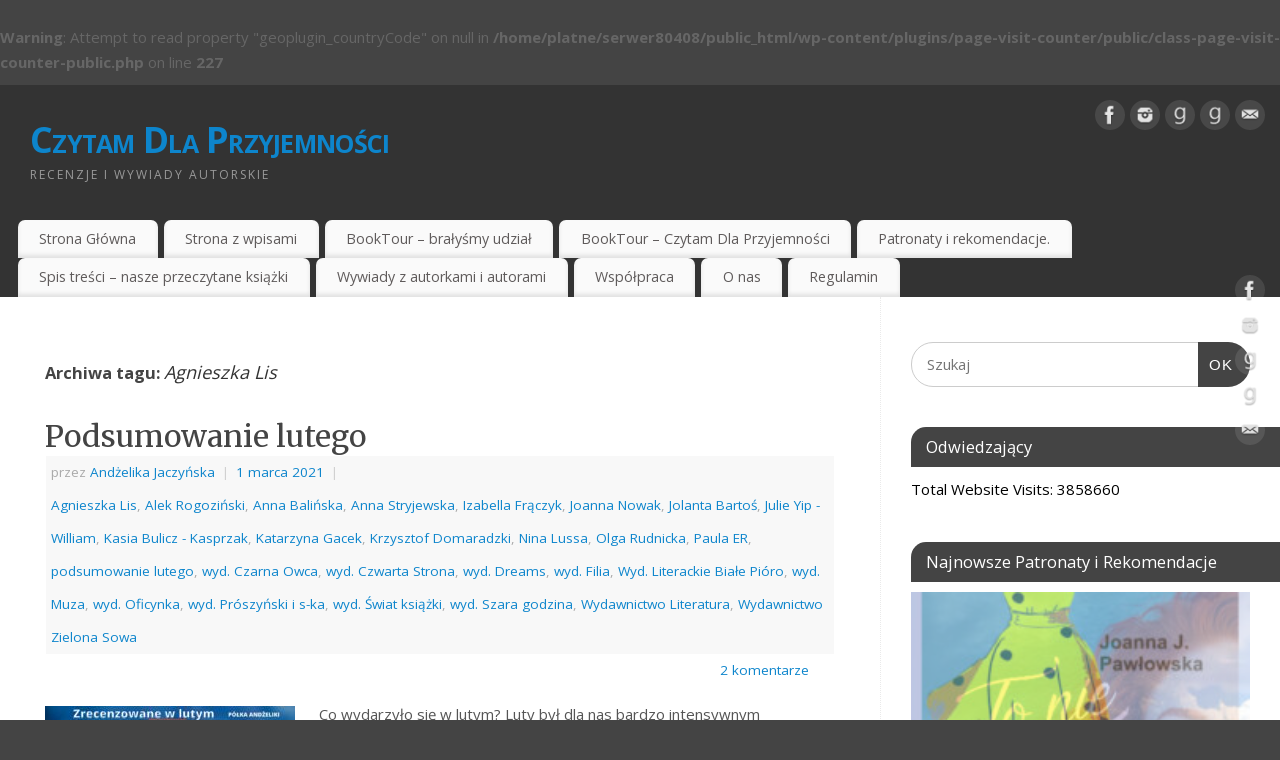

--- FILE ---
content_type: text/html; charset=UTF-8
request_url: https://czytamdlaprzyjemnosci.pl/tag/agnieszka-lis/
body_size: 19322
content:
<br />
<b>Warning</b>:  Attempt to read property "geoplugin_countryCode" on null in <b>/home/platne/serwer80408/public_html/wp-content/plugins/page-visit-counter/public/class-page-visit-counter-public.php</b> on line <b>227</b><br />
<!DOCTYPE html>
<html lang="pl-PL">
<head>
<meta http-equiv="Content-Type" content="text/html; charset=UTF-8" />
<meta name="viewport" content="width=device-width, user-scalable=yes, initial-scale=1.0, minimum-scale=1.0, maximum-scale=3.0">
<link rel="profile" href="http://gmpg.org/xfn/11" />
<link rel="pingback" href="https://czytamdlaprzyjemnosci.pl/xmlrpc.php" />
<meta name='robots' content='index, follow, max-image-preview:large, max-snippet:-1, max-video-preview:-1' />

	<!-- This site is optimized with the Yoast SEO plugin v26.8 - https://yoast.com/product/yoast-seo-wordpress/ -->
	<title>Archiwa: Agnieszka Lis - Czytam Dla Przyjemności</title>
	<link rel="canonical" href="https://czytamdlaprzyjemnosci.pl/tag/agnieszka-lis/" />
	<meta property="og:locale" content="pl_PL" />
	<meta property="og:type" content="article" />
	<meta property="og:title" content="Archiwa: Agnieszka Lis - Czytam Dla Przyjemności" />
	<meta property="og:url" content="https://czytamdlaprzyjemnosci.pl/tag/agnieszka-lis/" />
	<meta property="og:site_name" content="Czytam Dla Przyjemności" />
	<meta name="twitter:card" content="summary_large_image" />
	<script type="application/ld+json" class="yoast-schema-graph">{"@context":"https://schema.org","@graph":[{"@type":"CollectionPage","@id":"https://czytamdlaprzyjemnosci.pl/tag/agnieszka-lis/","url":"https://czytamdlaprzyjemnosci.pl/tag/agnieszka-lis/","name":"Archiwa: Agnieszka Lis - Czytam Dla Przyjemności","isPartOf":{"@id":"https://czytamdlaprzyjemnosci.pl/#website"},"primaryImageOfPage":{"@id":"https://czytamdlaprzyjemnosci.pl/tag/agnieszka-lis/#primaryimage"},"image":{"@id":"https://czytamdlaprzyjemnosci.pl/tag/agnieszka-lis/#primaryimage"},"thumbnailUrl":"https://czytamdlaprzyjemnosci.pl/wp-content/uploads/2021/02/A-polka-miesiaca.jpg","breadcrumb":{"@id":"https://czytamdlaprzyjemnosci.pl/tag/agnieszka-lis/#breadcrumb"},"inLanguage":"pl-PL"},{"@type":"ImageObject","inLanguage":"pl-PL","@id":"https://czytamdlaprzyjemnosci.pl/tag/agnieszka-lis/#primaryimage","url":"https://czytamdlaprzyjemnosci.pl/wp-content/uploads/2021/02/A-polka-miesiaca.jpg","contentUrl":"https://czytamdlaprzyjemnosci.pl/wp-content/uploads/2021/02/A-polka-miesiaca.jpg","width":1920,"height":1080},{"@type":"BreadcrumbList","@id":"https://czytamdlaprzyjemnosci.pl/tag/agnieszka-lis/#breadcrumb","itemListElement":[{"@type":"ListItem","position":1,"name":"Strona główna","item":"https://czytamdlaprzyjemnosci.pl/"},{"@type":"ListItem","position":2,"name":"Agnieszka Lis"}]},{"@type":"WebSite","@id":"https://czytamdlaprzyjemnosci.pl/#website","url":"https://czytamdlaprzyjemnosci.pl/","name":"Czytam Dla Przyjemności","description":"Recenzje i wywiady autorskie","potentialAction":[{"@type":"SearchAction","target":{"@type":"EntryPoint","urlTemplate":"https://czytamdlaprzyjemnosci.pl/?s={search_term_string}"},"query-input":{"@type":"PropertyValueSpecification","valueRequired":true,"valueName":"search_term_string"}}],"inLanguage":"pl-PL"}]}</script>
	<!-- / Yoast SEO plugin. -->


<link rel='dns-prefetch' href='//www.google.com' />
<link rel='dns-prefetch' href='//fonts.googleapis.com' />
<link rel="alternate" type="application/rss+xml" title="Czytam Dla Przyjemności &raquo; Kanał z wpisami" href="https://czytamdlaprzyjemnosci.pl/feed/" />
<link rel="alternate" type="application/rss+xml" title="Czytam Dla Przyjemności &raquo; Kanał z komentarzami" href="https://czytamdlaprzyjemnosci.pl/comments/feed/" />
<link rel="alternate" type="application/rss+xml" title="Czytam Dla Przyjemności &raquo; Kanał z wpisami otagowanymi jako Agnieszka Lis" href="https://czytamdlaprzyjemnosci.pl/tag/agnieszka-lis/feed/" />
<style id='wp-img-auto-sizes-contain-inline-css' type='text/css'>
img:is([sizes=auto i],[sizes^="auto," i]){contain-intrinsic-size:3000px 1500px}
/*# sourceURL=wp-img-auto-sizes-contain-inline-css */
</style>
<style id='wp-emoji-styles-inline-css' type='text/css'>

	img.wp-smiley, img.emoji {
		display: inline !important;
		border: none !important;
		box-shadow: none !important;
		height: 1em !important;
		width: 1em !important;
		margin: 0 0.07em !important;
		vertical-align: -0.1em !important;
		background: none !important;
		padding: 0 !important;
	}
/*# sourceURL=wp-emoji-styles-inline-css */
</style>
<style id='wp-block-library-inline-css' type='text/css'>
:root{--wp-block-synced-color:#7a00df;--wp-block-synced-color--rgb:122,0,223;--wp-bound-block-color:var(--wp-block-synced-color);--wp-editor-canvas-background:#ddd;--wp-admin-theme-color:#007cba;--wp-admin-theme-color--rgb:0,124,186;--wp-admin-theme-color-darker-10:#006ba1;--wp-admin-theme-color-darker-10--rgb:0,107,160.5;--wp-admin-theme-color-darker-20:#005a87;--wp-admin-theme-color-darker-20--rgb:0,90,135;--wp-admin-border-width-focus:2px}@media (min-resolution:192dpi){:root{--wp-admin-border-width-focus:1.5px}}.wp-element-button{cursor:pointer}:root .has-very-light-gray-background-color{background-color:#eee}:root .has-very-dark-gray-background-color{background-color:#313131}:root .has-very-light-gray-color{color:#eee}:root .has-very-dark-gray-color{color:#313131}:root .has-vivid-green-cyan-to-vivid-cyan-blue-gradient-background{background:linear-gradient(135deg,#00d084,#0693e3)}:root .has-purple-crush-gradient-background{background:linear-gradient(135deg,#34e2e4,#4721fb 50%,#ab1dfe)}:root .has-hazy-dawn-gradient-background{background:linear-gradient(135deg,#faaca8,#dad0ec)}:root .has-subdued-olive-gradient-background{background:linear-gradient(135deg,#fafae1,#67a671)}:root .has-atomic-cream-gradient-background{background:linear-gradient(135deg,#fdd79a,#004a59)}:root .has-nightshade-gradient-background{background:linear-gradient(135deg,#330968,#31cdcf)}:root .has-midnight-gradient-background{background:linear-gradient(135deg,#020381,#2874fc)}:root{--wp--preset--font-size--normal:16px;--wp--preset--font-size--huge:42px}.has-regular-font-size{font-size:1em}.has-larger-font-size{font-size:2.625em}.has-normal-font-size{font-size:var(--wp--preset--font-size--normal)}.has-huge-font-size{font-size:var(--wp--preset--font-size--huge)}.has-text-align-center{text-align:center}.has-text-align-left{text-align:left}.has-text-align-right{text-align:right}.has-fit-text{white-space:nowrap!important}#end-resizable-editor-section{display:none}.aligncenter{clear:both}.items-justified-left{justify-content:flex-start}.items-justified-center{justify-content:center}.items-justified-right{justify-content:flex-end}.items-justified-space-between{justify-content:space-between}.screen-reader-text{border:0;clip-path:inset(50%);height:1px;margin:-1px;overflow:hidden;padding:0;position:absolute;width:1px;word-wrap:normal!important}.screen-reader-text:focus{background-color:#ddd;clip-path:none;color:#444;display:block;font-size:1em;height:auto;left:5px;line-height:normal;padding:15px 23px 14px;text-decoration:none;top:5px;width:auto;z-index:100000}html :where(.has-border-color){border-style:solid}html :where([style*=border-top-color]){border-top-style:solid}html :where([style*=border-right-color]){border-right-style:solid}html :where([style*=border-bottom-color]){border-bottom-style:solid}html :where([style*=border-left-color]){border-left-style:solid}html :where([style*=border-width]){border-style:solid}html :where([style*=border-top-width]){border-top-style:solid}html :where([style*=border-right-width]){border-right-style:solid}html :where([style*=border-bottom-width]){border-bottom-style:solid}html :where([style*=border-left-width]){border-left-style:solid}html :where(img[class*=wp-image-]){height:auto;max-width:100%}:where(figure){margin:0 0 1em}html :where(.is-position-sticky){--wp-admin--admin-bar--position-offset:var(--wp-admin--admin-bar--height,0px)}@media screen and (max-width:600px){html :where(.is-position-sticky){--wp-admin--admin-bar--position-offset:0px}}

/*# sourceURL=wp-block-library-inline-css */
</style><style id='wp-block-heading-inline-css' type='text/css'>
h1:where(.wp-block-heading).has-background,h2:where(.wp-block-heading).has-background,h3:where(.wp-block-heading).has-background,h4:where(.wp-block-heading).has-background,h5:where(.wp-block-heading).has-background,h6:where(.wp-block-heading).has-background{padding:1.25em 2.375em}h1.has-text-align-left[style*=writing-mode]:where([style*=vertical-lr]),h1.has-text-align-right[style*=writing-mode]:where([style*=vertical-rl]),h2.has-text-align-left[style*=writing-mode]:where([style*=vertical-lr]),h2.has-text-align-right[style*=writing-mode]:where([style*=vertical-rl]),h3.has-text-align-left[style*=writing-mode]:where([style*=vertical-lr]),h3.has-text-align-right[style*=writing-mode]:where([style*=vertical-rl]),h4.has-text-align-left[style*=writing-mode]:where([style*=vertical-lr]),h4.has-text-align-right[style*=writing-mode]:where([style*=vertical-rl]),h5.has-text-align-left[style*=writing-mode]:where([style*=vertical-lr]),h5.has-text-align-right[style*=writing-mode]:where([style*=vertical-rl]),h6.has-text-align-left[style*=writing-mode]:where([style*=vertical-lr]),h6.has-text-align-right[style*=writing-mode]:where([style*=vertical-rl]){rotate:180deg}
/*# sourceURL=https://czytamdlaprzyjemnosci.pl/wp-includes/blocks/heading/style.min.css */
</style>
<style id='wp-block-list-inline-css' type='text/css'>
ol,ul{box-sizing:border-box}:root :where(.wp-block-list.has-background){padding:1.25em 2.375em}
/*# sourceURL=https://czytamdlaprzyjemnosci.pl/wp-includes/blocks/list/style.min.css */
</style>
<style id='wp-block-paragraph-inline-css' type='text/css'>
.is-small-text{font-size:.875em}.is-regular-text{font-size:1em}.is-large-text{font-size:2.25em}.is-larger-text{font-size:3em}.has-drop-cap:not(:focus):first-letter{float:left;font-size:8.4em;font-style:normal;font-weight:100;line-height:.68;margin:.05em .1em 0 0;text-transform:uppercase}body.rtl .has-drop-cap:not(:focus):first-letter{float:none;margin-left:.1em}p.has-drop-cap.has-background{overflow:hidden}:root :where(p.has-background){padding:1.25em 2.375em}:where(p.has-text-color:not(.has-link-color)) a{color:inherit}p.has-text-align-left[style*="writing-mode:vertical-lr"],p.has-text-align-right[style*="writing-mode:vertical-rl"]{rotate:180deg}
/*# sourceURL=https://czytamdlaprzyjemnosci.pl/wp-includes/blocks/paragraph/style.min.css */
</style>
<style id='wp-block-quote-inline-css' type='text/css'>
.wp-block-quote{box-sizing:border-box;overflow-wrap:break-word}.wp-block-quote.is-large:where(:not(.is-style-plain)),.wp-block-quote.is-style-large:where(:not(.is-style-plain)){margin-bottom:1em;padding:0 1em}.wp-block-quote.is-large:where(:not(.is-style-plain)) p,.wp-block-quote.is-style-large:where(:not(.is-style-plain)) p{font-size:1.5em;font-style:italic;line-height:1.6}.wp-block-quote.is-large:where(:not(.is-style-plain)) cite,.wp-block-quote.is-large:where(:not(.is-style-plain)) footer,.wp-block-quote.is-style-large:where(:not(.is-style-plain)) cite,.wp-block-quote.is-style-large:where(:not(.is-style-plain)) footer{font-size:1.125em;text-align:right}.wp-block-quote>cite{display:block}
/*# sourceURL=https://czytamdlaprzyjemnosci.pl/wp-includes/blocks/quote/style.min.css */
</style>
<style id='global-styles-inline-css' type='text/css'>
:root{--wp--preset--aspect-ratio--square: 1;--wp--preset--aspect-ratio--4-3: 4/3;--wp--preset--aspect-ratio--3-4: 3/4;--wp--preset--aspect-ratio--3-2: 3/2;--wp--preset--aspect-ratio--2-3: 2/3;--wp--preset--aspect-ratio--16-9: 16/9;--wp--preset--aspect-ratio--9-16: 9/16;--wp--preset--color--black: #000000;--wp--preset--color--cyan-bluish-gray: #abb8c3;--wp--preset--color--white: #ffffff;--wp--preset--color--pale-pink: #f78da7;--wp--preset--color--vivid-red: #cf2e2e;--wp--preset--color--luminous-vivid-orange: #ff6900;--wp--preset--color--luminous-vivid-amber: #fcb900;--wp--preset--color--light-green-cyan: #7bdcb5;--wp--preset--color--vivid-green-cyan: #00d084;--wp--preset--color--pale-cyan-blue: #8ed1fc;--wp--preset--color--vivid-cyan-blue: #0693e3;--wp--preset--color--vivid-purple: #9b51e0;--wp--preset--gradient--vivid-cyan-blue-to-vivid-purple: linear-gradient(135deg,rgb(6,147,227) 0%,rgb(155,81,224) 100%);--wp--preset--gradient--light-green-cyan-to-vivid-green-cyan: linear-gradient(135deg,rgb(122,220,180) 0%,rgb(0,208,130) 100%);--wp--preset--gradient--luminous-vivid-amber-to-luminous-vivid-orange: linear-gradient(135deg,rgb(252,185,0) 0%,rgb(255,105,0) 100%);--wp--preset--gradient--luminous-vivid-orange-to-vivid-red: linear-gradient(135deg,rgb(255,105,0) 0%,rgb(207,46,46) 100%);--wp--preset--gradient--very-light-gray-to-cyan-bluish-gray: linear-gradient(135deg,rgb(238,238,238) 0%,rgb(169,184,195) 100%);--wp--preset--gradient--cool-to-warm-spectrum: linear-gradient(135deg,rgb(74,234,220) 0%,rgb(151,120,209) 20%,rgb(207,42,186) 40%,rgb(238,44,130) 60%,rgb(251,105,98) 80%,rgb(254,248,76) 100%);--wp--preset--gradient--blush-light-purple: linear-gradient(135deg,rgb(255,206,236) 0%,rgb(152,150,240) 100%);--wp--preset--gradient--blush-bordeaux: linear-gradient(135deg,rgb(254,205,165) 0%,rgb(254,45,45) 50%,rgb(107,0,62) 100%);--wp--preset--gradient--luminous-dusk: linear-gradient(135deg,rgb(255,203,112) 0%,rgb(199,81,192) 50%,rgb(65,88,208) 100%);--wp--preset--gradient--pale-ocean: linear-gradient(135deg,rgb(255,245,203) 0%,rgb(182,227,212) 50%,rgb(51,167,181) 100%);--wp--preset--gradient--electric-grass: linear-gradient(135deg,rgb(202,248,128) 0%,rgb(113,206,126) 100%);--wp--preset--gradient--midnight: linear-gradient(135deg,rgb(2,3,129) 0%,rgb(40,116,252) 100%);--wp--preset--font-size--small: 13px;--wp--preset--font-size--medium: 20px;--wp--preset--font-size--large: 36px;--wp--preset--font-size--x-large: 42px;--wp--preset--spacing--20: 0.44rem;--wp--preset--spacing--30: 0.67rem;--wp--preset--spacing--40: 1rem;--wp--preset--spacing--50: 1.5rem;--wp--preset--spacing--60: 2.25rem;--wp--preset--spacing--70: 3.38rem;--wp--preset--spacing--80: 5.06rem;--wp--preset--shadow--natural: 6px 6px 9px rgba(0, 0, 0, 0.2);--wp--preset--shadow--deep: 12px 12px 50px rgba(0, 0, 0, 0.4);--wp--preset--shadow--sharp: 6px 6px 0px rgba(0, 0, 0, 0.2);--wp--preset--shadow--outlined: 6px 6px 0px -3px rgb(255, 255, 255), 6px 6px rgb(0, 0, 0);--wp--preset--shadow--crisp: 6px 6px 0px rgb(0, 0, 0);}:where(.is-layout-flex){gap: 0.5em;}:where(.is-layout-grid){gap: 0.5em;}body .is-layout-flex{display: flex;}.is-layout-flex{flex-wrap: wrap;align-items: center;}.is-layout-flex > :is(*, div){margin: 0;}body .is-layout-grid{display: grid;}.is-layout-grid > :is(*, div){margin: 0;}:where(.wp-block-columns.is-layout-flex){gap: 2em;}:where(.wp-block-columns.is-layout-grid){gap: 2em;}:where(.wp-block-post-template.is-layout-flex){gap: 1.25em;}:where(.wp-block-post-template.is-layout-grid){gap: 1.25em;}.has-black-color{color: var(--wp--preset--color--black) !important;}.has-cyan-bluish-gray-color{color: var(--wp--preset--color--cyan-bluish-gray) !important;}.has-white-color{color: var(--wp--preset--color--white) !important;}.has-pale-pink-color{color: var(--wp--preset--color--pale-pink) !important;}.has-vivid-red-color{color: var(--wp--preset--color--vivid-red) !important;}.has-luminous-vivid-orange-color{color: var(--wp--preset--color--luminous-vivid-orange) !important;}.has-luminous-vivid-amber-color{color: var(--wp--preset--color--luminous-vivid-amber) !important;}.has-light-green-cyan-color{color: var(--wp--preset--color--light-green-cyan) !important;}.has-vivid-green-cyan-color{color: var(--wp--preset--color--vivid-green-cyan) !important;}.has-pale-cyan-blue-color{color: var(--wp--preset--color--pale-cyan-blue) !important;}.has-vivid-cyan-blue-color{color: var(--wp--preset--color--vivid-cyan-blue) !important;}.has-vivid-purple-color{color: var(--wp--preset--color--vivid-purple) !important;}.has-black-background-color{background-color: var(--wp--preset--color--black) !important;}.has-cyan-bluish-gray-background-color{background-color: var(--wp--preset--color--cyan-bluish-gray) !important;}.has-white-background-color{background-color: var(--wp--preset--color--white) !important;}.has-pale-pink-background-color{background-color: var(--wp--preset--color--pale-pink) !important;}.has-vivid-red-background-color{background-color: var(--wp--preset--color--vivid-red) !important;}.has-luminous-vivid-orange-background-color{background-color: var(--wp--preset--color--luminous-vivid-orange) !important;}.has-luminous-vivid-amber-background-color{background-color: var(--wp--preset--color--luminous-vivid-amber) !important;}.has-light-green-cyan-background-color{background-color: var(--wp--preset--color--light-green-cyan) !important;}.has-vivid-green-cyan-background-color{background-color: var(--wp--preset--color--vivid-green-cyan) !important;}.has-pale-cyan-blue-background-color{background-color: var(--wp--preset--color--pale-cyan-blue) !important;}.has-vivid-cyan-blue-background-color{background-color: var(--wp--preset--color--vivid-cyan-blue) !important;}.has-vivid-purple-background-color{background-color: var(--wp--preset--color--vivid-purple) !important;}.has-black-border-color{border-color: var(--wp--preset--color--black) !important;}.has-cyan-bluish-gray-border-color{border-color: var(--wp--preset--color--cyan-bluish-gray) !important;}.has-white-border-color{border-color: var(--wp--preset--color--white) !important;}.has-pale-pink-border-color{border-color: var(--wp--preset--color--pale-pink) !important;}.has-vivid-red-border-color{border-color: var(--wp--preset--color--vivid-red) !important;}.has-luminous-vivid-orange-border-color{border-color: var(--wp--preset--color--luminous-vivid-orange) !important;}.has-luminous-vivid-amber-border-color{border-color: var(--wp--preset--color--luminous-vivid-amber) !important;}.has-light-green-cyan-border-color{border-color: var(--wp--preset--color--light-green-cyan) !important;}.has-vivid-green-cyan-border-color{border-color: var(--wp--preset--color--vivid-green-cyan) !important;}.has-pale-cyan-blue-border-color{border-color: var(--wp--preset--color--pale-cyan-blue) !important;}.has-vivid-cyan-blue-border-color{border-color: var(--wp--preset--color--vivid-cyan-blue) !important;}.has-vivid-purple-border-color{border-color: var(--wp--preset--color--vivid-purple) !important;}.has-vivid-cyan-blue-to-vivid-purple-gradient-background{background: var(--wp--preset--gradient--vivid-cyan-blue-to-vivid-purple) !important;}.has-light-green-cyan-to-vivid-green-cyan-gradient-background{background: var(--wp--preset--gradient--light-green-cyan-to-vivid-green-cyan) !important;}.has-luminous-vivid-amber-to-luminous-vivid-orange-gradient-background{background: var(--wp--preset--gradient--luminous-vivid-amber-to-luminous-vivid-orange) !important;}.has-luminous-vivid-orange-to-vivid-red-gradient-background{background: var(--wp--preset--gradient--luminous-vivid-orange-to-vivid-red) !important;}.has-very-light-gray-to-cyan-bluish-gray-gradient-background{background: var(--wp--preset--gradient--very-light-gray-to-cyan-bluish-gray) !important;}.has-cool-to-warm-spectrum-gradient-background{background: var(--wp--preset--gradient--cool-to-warm-spectrum) !important;}.has-blush-light-purple-gradient-background{background: var(--wp--preset--gradient--blush-light-purple) !important;}.has-blush-bordeaux-gradient-background{background: var(--wp--preset--gradient--blush-bordeaux) !important;}.has-luminous-dusk-gradient-background{background: var(--wp--preset--gradient--luminous-dusk) !important;}.has-pale-ocean-gradient-background{background: var(--wp--preset--gradient--pale-ocean) !important;}.has-electric-grass-gradient-background{background: var(--wp--preset--gradient--electric-grass) !important;}.has-midnight-gradient-background{background: var(--wp--preset--gradient--midnight) !important;}.has-small-font-size{font-size: var(--wp--preset--font-size--small) !important;}.has-medium-font-size{font-size: var(--wp--preset--font-size--medium) !important;}.has-large-font-size{font-size: var(--wp--preset--font-size--large) !important;}.has-x-large-font-size{font-size: var(--wp--preset--font-size--x-large) !important;}
/*# sourceURL=global-styles-inline-css */
</style>

<style id='classic-theme-styles-inline-css' type='text/css'>
/*! This file is auto-generated */
.wp-block-button__link{color:#fff;background-color:#32373c;border-radius:9999px;box-shadow:none;text-decoration:none;padding:calc(.667em + 2px) calc(1.333em + 2px);font-size:1.125em}.wp-block-file__button{background:#32373c;color:#fff;text-decoration:none}
/*# sourceURL=/wp-includes/css/classic-themes.min.css */
</style>
<link rel='stylesheet' id='editorskit-frontend-css' href='https://czytamdlaprzyjemnosci.pl/wp-content/plugins/block-options/build/style.build.css?ver=new' type='text/css' media='all' />
<link rel='stylesheet' id='page-visit-counter-pro-css' href='https://czytamdlaprzyjemnosci.pl/wp-content/plugins/page-visit-counter/public/css/page-visit-counter-public.css?ver=6.0.8' type='text/css' media='all' />
<link rel='stylesheet' id='mantra-style-css' href='https://czytamdlaprzyjemnosci.pl/wp-content/themes/mantra/style.css?ver=3.3.3' type='text/css' media='all' />
<style id='mantra-style-inline-css' type='text/css'>
 #wrapper { max-width: 1300px; } #content { width: 100%; max-width:900px; max-width: calc( 100% - 400px ); } #primary, #secondary { width:400px; } #primary .widget-title, #secondary .widget-title { margin-right: -2em; text-align: left; } html { font-size:15px; } body, input, textarea {font-family:"Open Sans"; } #content h1.entry-title a, #content h2.entry-title a, #content h1.entry-title, #content h2.entry-title, #front-text1 h2, #front-text2 h2 {font-family: "Merriweather"; } .widget-area {font-family:"Open Sans"; } .entry-content h1, .entry-content h2, .entry-content h3, .entry-content h4, .entry-content h5, .entry-content h6 {font-family:"Merriweather"; } .nocomments, .nocomments2 {display:none;} #header-container > div { margin-top:30px; } #header-container > div { margin-left:30px; } body { background-color:#444444 !important; } #header { background-color:#333333; } #footer { background-color:#222222; } #footer2 { background-color:#171717; } #site-title span a { color:#0D85CC; } #site-description { color:#999999; } #content, .column-text, #front-text3, #front-text4 { color:#555555 ;} .widget-area a:link, .widget-area a:visited, a:link, a:visited ,#searchform #s:hover, #container #s:hover, #access a:hover, #wp-calendar tbody td a, #site-info a, #site-copyright a, #access li:hover > a, #access ul ul:hover > a { color:#0D85CC; } a:hover, .entry-meta a:hover, .entry-utility a:hover, .widget-area a:hover { color:#12a7ff; } #content .entry-title a, #content .entry-title, #content h1, #content h2, #content h3, #content h4, #content h5, #content h6 { color:#444444; } #content .entry-title a:hover { color:#000000; } .widget-title { background-color:#444444; } .widget-title { color:#FFFFFF; } #footer-widget-area .widget-title { color:#FFFFFF; } #footer-widget-area a { color:#666666; } #footer-widget-area a:hover { color:#888888; } body .wp-caption { background-image:url(https://czytamdlaprzyjemnosci.pl/wp-content/themes/mantra/resources/images/pins/Pin2.png); } .entry-content p:not(:last-child), .entry-content ul, .entry-summary ul, .entry-content ol, .entry-summary ol { margin-bottom:1.5em;} .entry-meta .entry-time { display:none; } #branding { height:125px ;} 
/* Mantra Custom CSS */
/*# sourceURL=mantra-style-inline-css */
</style>
<link rel='stylesheet' id='mantra-googlefont-css' href='//fonts.googleapis.com/css?family=Open+Sans%3A400%2C700&#038;ver=6.9' type='text/css' media='all' />
<link rel='stylesheet' id='mantra-googlefont-title-css' href='//fonts.googleapis.com/css?family=Merriweather%3A400%2C700&#038;ver=6.9' type='text/css' media='all' />
<link rel='stylesheet' id='mantra-googlefont-side-css' href='//fonts.googleapis.com/css?family=Open+Sans%3A400%2C700&#038;ver=6.9' type='text/css' media='all' />
<link rel='stylesheet' id='mantra-googlefont-headings-css' href='//fonts.googleapis.com/css?family=Merriweather%3A400%2C700&#038;ver=6.9' type='text/css' media='all' />
<link rel='stylesheet' id='mantra-mobile-css' href='https://czytamdlaprzyjemnosci.pl/wp-content/themes/mantra/resources/css/style-mobile.css?ver=3.3.3' type='text/css' media='all' />
<script type="text/javascript" src="https://czytamdlaprzyjemnosci.pl/wp-includes/js/jquery/jquery.min.js?ver=3.7.1" id="jquery-core-js"></script>
<script type="text/javascript" src="https://czytamdlaprzyjemnosci.pl/wp-includes/js/jquery/jquery-migrate.min.js?ver=3.4.1" id="jquery-migrate-js"></script>
<script type="text/javascript" src="https://czytamdlaprzyjemnosci.pl/wp-content/plugins/page-visit-counter/public/js/page-visit-counter-public.js?ver=6.0.8" id="page-visit-counter-pro-js"></script>
<script type="text/javascript" id="mantra-frontend-js-extra">
/* <![CDATA[ */
var mantra_options = {"responsive":"1","image_class":"imageNone","equalize_sidebars":"0"};
//# sourceURL=mantra-frontend-js-extra
/* ]]> */
</script>
<script type="text/javascript" src="https://czytamdlaprzyjemnosci.pl/wp-content/themes/mantra/resources/js/frontend.js?ver=3.3.3" id="mantra-frontend-js"></script>
<link rel="https://api.w.org/" href="https://czytamdlaprzyjemnosci.pl/wp-json/" /><link rel="alternate" title="JSON" type="application/json" href="https://czytamdlaprzyjemnosci.pl/wp-json/wp/v2/tags/614" /><link rel="EditURI" type="application/rsd+xml" title="RSD" href="https://czytamdlaprzyjemnosci.pl/xmlrpc.php?rsd" />
<meta name="generator" content="WordPress 6.9" />
<!-- Analytics by WP Statistics - https://wp-statistics.com -->
<!--[if lte IE 8]> <style type="text/css" media="screen"> #access ul li, .edit-link a , #footer-widget-area .widget-title, .entry-meta,.entry-meta .comments-link, .short-button-light, .short-button-dark ,.short-button-color ,blockquote { position:relative; behavior: url(https://czytamdlaprzyjemnosci.pl/wp-content/themes/mantra/resources/js/PIE/PIE.php); } #access ul ul { -pie-box-shadow:0px 5px 5px #999; } #access ul li.current_page_item, #access ul li.current-menu-item , #access ul li ,#access ul ul ,#access ul ul li, .commentlist li.comment ,.commentlist .avatar, .nivo-caption, .theme-default .nivoSlider { behavior: url(https://czytamdlaprzyjemnosci.pl/wp-content/themes/mantra/resources/js/PIE/PIE.php); } </style> <![endif]--><link rel="icon" href="https://czytamdlaprzyjemnosci.pl/wp-content/uploads/2020/12/cropped-czytam_dla_przyjemnosci-32x32.png" sizes="32x32" />
<link rel="icon" href="https://czytamdlaprzyjemnosci.pl/wp-content/uploads/2020/12/cropped-czytam_dla_przyjemnosci-192x192.png" sizes="192x192" />
<link rel="apple-touch-icon" href="https://czytamdlaprzyjemnosci.pl/wp-content/uploads/2020/12/cropped-czytam_dla_przyjemnosci-180x180.png" />
<meta name="msapplication-TileImage" content="https://czytamdlaprzyjemnosci.pl/wp-content/uploads/2020/12/cropped-czytam_dla_przyjemnosci-270x270.png" />
<!--[if lt IE 9]>
	<script>
	document.createElement('header');
	document.createElement('nav');
	document.createElement('section');
	document.createElement('article');
	document.createElement('aside');
	document.createElement('footer');
	document.createElement('hgroup');
	</script>
	<![endif]--> 
<!-- [BEGIN] Scripts added via Insert Adsense Auto Ads plugin -->
<script data-ad-client="ca-pub-3249901093391484" async src="https://pagead2.googlesyndication.com/pagead/js/adsbygoogle.js"></script>








<!-- [END] Scripts added via Insert Adsense Auto Ads plugin -->

<link rel='stylesheet' id='metaslider-flex-slider-css' href='https://czytamdlaprzyjemnosci.pl/wp-content/plugins/ml-slider/assets/sliders/flexslider/flexslider.css?ver=3.105.0' type='text/css' media='all' property='stylesheet' />
<link rel='stylesheet' id='metaslider-public-css' href='https://czytamdlaprzyjemnosci.pl/wp-content/plugins/ml-slider/assets/metaslider/public.css?ver=3.105.0' type='text/css' media='all' property='stylesheet' />
<style id='metaslider-public-inline-css' type='text/css'>
@media only screen and (max-width: 767px) { .hide-arrows-smartphone .flex-direction-nav, .hide-navigation-smartphone .flex-control-paging, .hide-navigation-smartphone .flex-control-nav, .hide-navigation-smartphone .filmstrip, .hide-slideshow-smartphone, .metaslider-hidden-content.hide-smartphone{ display: none!important; }}@media only screen and (min-width : 768px) and (max-width: 1023px) { .hide-arrows-tablet .flex-direction-nav, .hide-navigation-tablet .flex-control-paging, .hide-navigation-tablet .flex-control-nav, .hide-navigation-tablet .filmstrip, .hide-slideshow-tablet, .metaslider-hidden-content.hide-tablet{ display: none!important; }}@media only screen and (min-width : 1024px) and (max-width: 1439px) { .hide-arrows-laptop .flex-direction-nav, .hide-navigation-laptop .flex-control-paging, .hide-navigation-laptop .flex-control-nav, .hide-navigation-laptop .filmstrip, .hide-slideshow-laptop, .metaslider-hidden-content.hide-laptop{ display: none!important; }}@media only screen and (min-width : 1440px) { .hide-arrows-desktop .flex-direction-nav, .hide-navigation-desktop .flex-control-paging, .hide-navigation-desktop .flex-control-nav, .hide-navigation-desktop .filmstrip, .hide-slideshow-desktop, .metaslider-hidden-content.hide-desktop{ display: none!important; }}
/*# sourceURL=metaslider-public-inline-css */
</style>
</head>
<body class="archive tag tag-agnieszka-lis tag-614 wp-theme-mantra metaslider-plugin mantra-image-none mantra-caption-light mantra-hratio-0 mantra-sidebar-right mantra-menu-left">
	    <div id="toTop"><i class="crycon-back2top"></i> </div>
		
<div id="wrapper" class="hfeed">


<header id="header">

		<div id="masthead">

			<div id="branding" role="banner" >

				
	<div id="header-container">

				<div>
				<div id="site-title">
					<span> <a href="https://czytamdlaprzyjemnosci.pl/" title="Czytam Dla Przyjemności" rel="home">Czytam Dla Przyjemności</a> </span>
				</div>
				<div id="site-description" >Recenzje i wywiady autorskie</div>
			</div> 	<div class="socials" id="sheader">
	
			<a target="_blank" rel="nofollow" href="https://www.facebook.com/cdpczytamdlaprzyjemnosci" class="socialicons social-Facebook" title="Facebook">
				<img alt="Facebook" src="https://czytamdlaprzyjemnosci.pl/wp-content/themes/mantra/resources/images/socials/Facebook.png" />
			</a>
            
			<a target="_blank" rel="nofollow" href="https://www.instagram.com/czytam_dla_przyjemnosci/" class="socialicons social-Instagram" title="Instagram">
				<img alt="Instagram" src="https://czytamdlaprzyjemnosci.pl/wp-content/themes/mantra/resources/images/socials/Instagram.png" />
			</a>
            
			<a target="_blank" rel="nofollow" href="https://lubimyczytac.pl/profil/1720724/andzelika" class="socialicons social-GoodReads" title="GoodReads">
				<img alt="GoodReads" src="https://czytamdlaprzyjemnosci.pl/wp-content/themes/mantra/resources/images/socials/GoodReads.png" />
			</a>
            
			<a target="_blank" rel="nofollow" href="https://lubimyczytac.pl/profil/1859122/rose91" class="socialicons social-GoodReads" title="GoodReads">
				<img alt="GoodReads" src="https://czytamdlaprzyjemnosci.pl/wp-content/themes/mantra/resources/images/socials/GoodReads.png" />
			</a>
            
			<a target="_blank" rel="nofollow" href="mailto:kontakt@czytamdlaprzyjemnosci.pl" class="socialicons social-Mail" title="Mail">
				<img alt="Mail" src="https://czytamdlaprzyjemnosci.pl/wp-content/themes/mantra/resources/images/socials/Mail.png" />
			</a>
            	</div>
		</div> <!-- #header-container -->
					<div style="clear:both;"></div>

			</div><!-- #branding -->

            <a id="nav-toggle"><span>&nbsp; Menu</span></a>
			<nav id="access" class="jssafe" role="navigation">

					<div class="skip-link screen-reader-text"><a href="#content" title="Przejdź do treści">Przejdź do treści</a></div>
	<div class="menu"><ul id="prime_nav" class="menu"><li id="menu-item-698" class="menu-item menu-item-type-post_type menu-item-object-page menu-item-home menu-item-698"><a href="https://czytamdlaprzyjemnosci.pl/">Strona Główna</a></li>
<li id="menu-item-699" class="menu-item menu-item-type-post_type menu-item-object-page current_page_parent menu-item-699"><a href="https://czytamdlaprzyjemnosci.pl/strona-z-wpisami/">Strona z&nbsp;wpisami</a></li>
<li id="menu-item-858" class="menu-item menu-item-type-post_type menu-item-object-page menu-item-858"><a href="https://czytamdlaprzyjemnosci.pl/booktour-bralysmy-udzial/">BookTour – brałyśmy udział</a></li>
<li id="menu-item-854" class="menu-item menu-item-type-post_type menu-item-object-page menu-item-854"><a href="https://czytamdlaprzyjemnosci.pl/booktour-czytam-dla-przyjemnosci/">BookTour – Czytam Dla Przyjemności</a></li>
<li id="menu-item-826" class="menu-item menu-item-type-post_type menu-item-object-page menu-item-826"><a href="https://czytamdlaprzyjemnosci.pl/patronaty-i-rekmendacje/">Patronaty i&nbsp;rekomendacje.</a></li>
<li id="menu-item-701" class="menu-item menu-item-type-post_type menu-item-object-page menu-item-has-children menu-item-701"><a href="https://czytamdlaprzyjemnosci.pl/spis-tresci-nasze-przeczytane-ksiazki/">Spis treści – nasze przeczytane książki</a>
<ul class="sub-menu">
	<li id="menu-item-815" class="menu-item menu-item-type-post_type menu-item-object-page menu-item-815"><a href="https://czytamdlaprzyjemnosci.pl/kacik-krzysia/">Kącik Krzysia – książki dla dzieci</a></li>
</ul>
</li>
<li id="menu-item-861" class="menu-item menu-item-type-post_type menu-item-object-page menu-item-861"><a href="https://czytamdlaprzyjemnosci.pl/wywiady-z-autorkami-i-autorami/">Wywiady z&nbsp;autorkami i&nbsp;autorami</a></li>
<li id="menu-item-702" class="menu-item menu-item-type-post_type menu-item-object-page menu-item-702"><a href="https://czytamdlaprzyjemnosci.pl/wspolpraca/">Współpraca</a></li>
<li id="menu-item-700" class="menu-item menu-item-type-post_type menu-item-object-page menu-item-700"><a href="https://czytamdlaprzyjemnosci.pl/o-nas/">O&nbsp;nas</a></li>
<li id="menu-item-865" class="menu-item menu-item-type-post_type menu-item-object-page menu-item-865"><a href="https://czytamdlaprzyjemnosci.pl/regulamin/">Regulamin</a></li>
</ul></div>
			</nav><!-- #access -->

		</div><!-- #masthead -->

	<div style="clear:both;"> </div>

</header><!-- #header -->
<div id="main" class="main">
	<div  id="forbottom" >
			<div class="socials" id="smenur">
	
			<a target="_blank" rel="nofollow" href="https://www.facebook.com/cdpczytamdlaprzyjemnosci" class="socialicons social-Facebook" title="Facebook">
				<img alt="Facebook" src="https://czytamdlaprzyjemnosci.pl/wp-content/themes/mantra/resources/images/socials/Facebook.png" />
			</a>
            
			<a target="_blank" rel="nofollow" href="https://www.instagram.com/czytam_dla_przyjemnosci/" class="socialicons social-Instagram" title="Instagram">
				<img alt="Instagram" src="https://czytamdlaprzyjemnosci.pl/wp-content/themes/mantra/resources/images/socials/Instagram.png" />
			</a>
            
			<a target="_blank" rel="nofollow" href="https://lubimyczytac.pl/profil/1720724/andzelika" class="socialicons social-GoodReads" title="GoodReads">
				<img alt="GoodReads" src="https://czytamdlaprzyjemnosci.pl/wp-content/themes/mantra/resources/images/socials/GoodReads.png" />
			</a>
            
			<a target="_blank" rel="nofollow" href="https://lubimyczytac.pl/profil/1859122/rose91" class="socialicons social-GoodReads" title="GoodReads">
				<img alt="GoodReads" src="https://czytamdlaprzyjemnosci.pl/wp-content/themes/mantra/resources/images/socials/GoodReads.png" />
			</a>
            
			<a target="_blank" rel="nofollow" href="mailto:kontakt@czytamdlaprzyjemnosci.pl" class="socialicons social-Mail" title="Mail">
				<img alt="Mail" src="https://czytamdlaprzyjemnosci.pl/wp-content/themes/mantra/resources/images/socials/Mail.png" />
			</a>
            	</div>
	
		<div style="clear:both;"> </div>

		
		<section id="container">

			<div id="content" role="main">
			
			
				<header class="page-header">
					<h1 class="page-title">Archiwa tagu: <span>Agnieszka Lis</span></h1>

									</header>

				
								
					
	<article id="post-1553" class="post-1553 post type-post status-publish format-standard has-post-thumbnail hentry category-agnieszka-lis category-alek-rogozinski category-anna-balinska category-anna-stryjewska category-izabella-fraczyk category-joanna-nowak category-jolanta-bartos category-julie-yip-william category-kasia-bulicz-kasprzak category-katarzyna-gacek category-krzysztof-domaradzki category-nina-lussa category-olga-rudnicka category-paula-er category-podsumowanie-lutego category-wyd-czarna-owca category-wyd-czwarta-strona category-wyd-dreams category-wyd-filia category-wyd-literackie-biale-pioro category-wyd-muza category-wyd-oficynka category-wyd-proszynski-i-s-ka category-wyd-swiat-ksiazki category-wyd-szara-godzina category-wydawnictwo-literatura category-wydawnictwo-zielona-sowa tag-agnieszka-lis tag-alek-rogodzinski tag-anna-balinska tag-anna-stryjewska tag-izabella-fraczyk tag-joanna-nowak tag-jolanta-bartos tag-julie-yip-william tag-kasia-bulicz-kasprzak-2 tag-katarzyna-gacek tag-kryminal tag-krzysztof-domaradzki tag-ksiazka tag-literatura-dziecieca tag-literatura-obyczajowa tag-literatura-sensacyjna tag-marcin-martka tag-nina-lussa tag-olga-rudnicka tag-paula-er tag-podsumowanie-lutego tag-wyd-czarna-owca tag-wyd-czwarta-strona tag-wyd-dreams tag-wyd-filia tag-wyd-literackie-biale-pioro tag-wyd-literatura tag-wyd-muza tag-wyd-novae-res tag-wyd-oficynka tag-wyd-proszynski-s-ka tag-wyd-swiat-ksiazki tag-wyd-szara-godzina">
		<header class="entry-header">	
			<h2 class="entry-title">
				<a href="https://czytamdlaprzyjemnosci.pl/2021/03/podsumowanie-lutego-3/" title="Bezpośredni odnośnik do Podsumowanie lutego" rel="bookmark">
					Podsumowanie lutego				</a>
			</h2>
						<div class="entry-meta">
				 <span class="author vcard" > przez  <a class="url fn n" rel="author" href="https://czytamdlaprzyjemnosci.pl/author/andzelika/" title="Zobacz wszystkie wpisy, których autorem jest Andżelika Jaczyńska">Andżelika Jaczyńska</a> <span class="bl_sep">|</span></span>  <time class="onDate date published" datetime="2021-03-01T05:39:00+01:00"> <a href="https://czytamdlaprzyjemnosci.pl/2021/03/podsumowanie-lutego-3/" title="05:39" rel="bookmark"><span class="entry-date">1 marca 2021</span> <span class="entry-time"> - 05:39</span></a> </time><span class="bl_sep">|</span><time class="updated"  datetime="2021-03-01T06:30:20+01:00">1 marca 2021</time> <span class="bl_categ"> <a href="https://czytamdlaprzyjemnosci.pl/category/agnieszka-lis/" rel="tag">Agnieszka Lis</a>, <a href="https://czytamdlaprzyjemnosci.pl/category/alek-rogozinski/" rel="tag">Alek Rogoziński</a>, <a href="https://czytamdlaprzyjemnosci.pl/category/anna-balinska/" rel="tag">Anna Balińska</a>, <a href="https://czytamdlaprzyjemnosci.pl/category/anna-stryjewska/" rel="tag">Anna Stryjewska</a>, <a href="https://czytamdlaprzyjemnosci.pl/category/izabella-fraczyk/" rel="tag">Izabella Frączyk</a>, <a href="https://czytamdlaprzyjemnosci.pl/category/joanna-nowak/" rel="tag">Joanna Nowak</a>, <a href="https://czytamdlaprzyjemnosci.pl/category/jolanta-bartos/" rel="tag">Jolanta Bartoś</a>, <a href="https://czytamdlaprzyjemnosci.pl/category/julie-yip-william/" rel="tag">Julie Yip - William</a>, <a href="https://czytamdlaprzyjemnosci.pl/category/kasia-bulicz-kasprzak/" rel="tag">Kasia Bulicz - Kasprzak</a>, <a href="https://czytamdlaprzyjemnosci.pl/category/katarzyna-gacek/" rel="tag">Katarzyna Gacek</a>, <a href="https://czytamdlaprzyjemnosci.pl/category/krzysztof-domaradzki/" rel="tag">Krzysztof Domaradzki</a>, <a href="https://czytamdlaprzyjemnosci.pl/category/nina-lussa/" rel="tag">Nina Lussa</a>, <a href="https://czytamdlaprzyjemnosci.pl/category/olga-rudnicka/" rel="tag">Olga Rudnicka</a>, <a href="https://czytamdlaprzyjemnosci.pl/category/paula-er/" rel="tag">Paula ER</a>, <a href="https://czytamdlaprzyjemnosci.pl/category/podsumowanie-lutego/" rel="tag">podsumowanie lutego</a>, <a href="https://czytamdlaprzyjemnosci.pl/category/wyd-czarna-owca/" rel="tag">wyd. Czarna Owca</a>, <a href="https://czytamdlaprzyjemnosci.pl/category/wyd-czwarta-strona/" rel="tag">wyd. Czwarta Strona</a>, <a href="https://czytamdlaprzyjemnosci.pl/category/wyd-dreams/" rel="tag">wyd. Dreams</a>, <a href="https://czytamdlaprzyjemnosci.pl/category/wyd-filia/" rel="tag">wyd. Filia</a>, <a href="https://czytamdlaprzyjemnosci.pl/category/wyd-literackie-biale-pioro/" rel="tag">Wyd. Literackie Białe Pióro</a>, <a href="https://czytamdlaprzyjemnosci.pl/category/wyd-muza/" rel="tag">wyd. Muza</a>, <a href="https://czytamdlaprzyjemnosci.pl/category/wyd-oficynka/" rel="tag">wyd. Oficynka</a>, <a href="https://czytamdlaprzyjemnosci.pl/category/wyd-proszynski-i-s-ka/" rel="tag">wyd. Prószyński i s-ka</a>, <a href="https://czytamdlaprzyjemnosci.pl/category/wyd-swiat-ksiazki/" rel="tag">wyd. Świat książki</a>, <a href="https://czytamdlaprzyjemnosci.pl/category/wyd-szara-godzina/" rel="tag">wyd. Szara godzina</a>, <a href="https://czytamdlaprzyjemnosci.pl/category/wydawnictwo-literatura/" rel="tag">Wydawnictwo Literatura</a>, <a href="https://czytamdlaprzyjemnosci.pl/category/wydawnictwo-zielona-sowa/" rel="tag">Wydawnictwo Zielona Sowa</a> </span>  							<div class="comments-link">
				<a href="https://czytamdlaprzyjemnosci.pl/2021/03/podsumowanie-lutego-3/#comments">2 komentarze</a>			</div>
						</div><!-- .entry-meta -->
			
		
		</header><!-- .entry-header -->
						
												<div class="entry-summary">
						<a class="post-thumbnail-link" href="https://czytamdlaprzyjemnosci.pl/2021/03/podsumowanie-lutego-3/" title="Podsumowanie lutego"><img width="250" height="141" src="https://czytamdlaprzyjemnosci.pl/wp-content/uploads/2021/02/A-polka-miesiaca-250x141.jpg" class="alignleft post-thumbnail wp-post-image" alt="" decoding="async" srcset="https://czytamdlaprzyjemnosci.pl/wp-content/uploads/2021/02/A-polka-miesiaca-250x141.jpg 250w, https://czytamdlaprzyjemnosci.pl/wp-content/uploads/2021/02/A-polka-miesiaca-300x169.jpg 300w, https://czytamdlaprzyjemnosci.pl/wp-content/uploads/2021/02/A-polka-miesiaca-1024x576.jpg 1024w, https://czytamdlaprzyjemnosci.pl/wp-content/uploads/2021/02/A-polka-miesiaca-768x432.jpg 768w, https://czytamdlaprzyjemnosci.pl/wp-content/uploads/2021/02/A-polka-miesiaca-1536x864.jpg 1536w, https://czytamdlaprzyjemnosci.pl/wp-content/uploads/2021/02/A-polka-miesiaca-150x84.jpg 150w, https://czytamdlaprzyjemnosci.pl/wp-content/uploads/2021/02/A-polka-miesiaca.jpg 1920w" sizes="(max-width: 250px) 100vw, 250px" /></a>						<p>Co&nbsp;wydarzyło się w&nbsp;lutym? Luty był dla nas bardzo intensywnym miesiącem pod&nbsp;względem czytelniczym. Nie&nbsp;tylko&nbsp;czytałyśmy książki, które zwróciły naszą uwagę. Miałyśmy też zaszczyt patronowania książkom, które polecamy wam z&nbsp;całego serca. Zapraszamy was do&nbsp;odwiedzania naszego fanpage&#8217;a, na&nbsp;którym: organizujemy konkursy &#8211; bardzo dużym waszym zainteresowaniem cieszył się konkurs &#8222;Znajdź książkę, która&#8230;&#8221; Zaskoczyliście nas swoim&#8230; <a class="continue-reading-link" href="https://czytamdlaprzyjemnosci.pl/2021/03/podsumowanie-lutego-3/">Czytaj dalej <span class="meta-nav">&rarr; </span></a></p>						</div><!-- .entry-summary -->
									
				<footer class="entry-meta2">
		<span class="bl_tagg">Otagowano <a href="https://czytamdlaprzyjemnosci.pl/tag/agnieszka-lis/" rel="tag">Agnieszka Lis</a>, <a href="https://czytamdlaprzyjemnosci.pl/tag/alek-rogodzinski/" rel="tag">Alek Rogodziński</a>, <a href="https://czytamdlaprzyjemnosci.pl/tag/anna-balinska/" rel="tag">Anna Balińska</a>, <a href="https://czytamdlaprzyjemnosci.pl/tag/anna-stryjewska/" rel="tag">Anna Stryjewska</a>, <a href="https://czytamdlaprzyjemnosci.pl/tag/izabella-fraczyk/" rel="tag">Izabella Frączyk</a>, <a href="https://czytamdlaprzyjemnosci.pl/tag/joanna-nowak/" rel="tag">Joanna Nowak</a>, <a href="https://czytamdlaprzyjemnosci.pl/tag/jolanta-bartos/" rel="tag">Jolanta Bartoś</a>, <a href="https://czytamdlaprzyjemnosci.pl/tag/julie-yip-william/" rel="tag">Julie Yip-William</a>, <a href="https://czytamdlaprzyjemnosci.pl/tag/kasia-bulicz-kasprzak-2/" rel="tag">Kasia Bulicz-Kasprzak</a>, <a href="https://czytamdlaprzyjemnosci.pl/tag/katarzyna-gacek/" rel="tag">Katarzyna Gacek</a>, <a href="https://czytamdlaprzyjemnosci.pl/tag/kryminal/" rel="tag">kryminał</a>, <a href="https://czytamdlaprzyjemnosci.pl/tag/krzysztof-domaradzki/" rel="tag">Krzysztof Domaradzki</a>, <a href="https://czytamdlaprzyjemnosci.pl/tag/ksiazka/" rel="tag">książka</a>, <a href="https://czytamdlaprzyjemnosci.pl/tag/literatura-dziecieca/" rel="tag">literatura dziecięca</a>, <a href="https://czytamdlaprzyjemnosci.pl/tag/literatura-obyczajowa/" rel="tag">literatura obyczajowa</a>, <a href="https://czytamdlaprzyjemnosci.pl/tag/literatura-sensacyjna/" rel="tag">literatura sensacyjna</a>, <a href="https://czytamdlaprzyjemnosci.pl/tag/marcin-martka/" rel="tag">Marcin Martka</a>, <a href="https://czytamdlaprzyjemnosci.pl/tag/nina-lussa/" rel="tag">Nina Lussa</a>, <a href="https://czytamdlaprzyjemnosci.pl/tag/olga-rudnicka/" rel="tag">Olga Rudnicka</a>, <a href="https://czytamdlaprzyjemnosci.pl/tag/paula-er/" rel="tag">Paula Er</a>, <a href="https://czytamdlaprzyjemnosci.pl/tag/podsumowanie-lutego/" rel="tag">podsumowanie lutego</a>, <a href="https://czytamdlaprzyjemnosci.pl/tag/wyd-czarna-owca/" rel="tag">wyd. Czarna Owca</a>, <a href="https://czytamdlaprzyjemnosci.pl/tag/wyd-czwarta-strona/" rel="tag">wyd. Czwarta Strona</a>, <a href="https://czytamdlaprzyjemnosci.pl/tag/wyd-dreams/" rel="tag">wyd. Dreams</a>, <a href="https://czytamdlaprzyjemnosci.pl/tag/wyd-filia/" rel="tag">wyd. Filia</a>, <a href="https://czytamdlaprzyjemnosci.pl/tag/wyd-literackie-biale-pioro/" rel="tag">wyd. Literackie Białe Pióro</a>, <a href="https://czytamdlaprzyjemnosci.pl/tag/wyd-literatura/" rel="tag">wyd. Literatura</a>, <a href="https://czytamdlaprzyjemnosci.pl/tag/wyd-muza/" rel="tag">wyd. Muza</a>, <a href="https://czytamdlaprzyjemnosci.pl/tag/wyd-novae-res/" rel="tag">wyd. Novae Res</a>, <a href="https://czytamdlaprzyjemnosci.pl/tag/wyd-oficynka/" rel="tag">wyd. Oficynka</a>, <a href="https://czytamdlaprzyjemnosci.pl/tag/wyd-proszynski-s-ka/" rel="tag">wyd. prószyński s-ka</a>, <a href="https://czytamdlaprzyjemnosci.pl/tag/wyd-swiat-ksiazki/" rel="tag">wyd. Świat książki</a>, <a href="https://czytamdlaprzyjemnosci.pl/tag/wyd-szara-godzina/" rel="tag">wyd. Szara godzina</a></span>
 									</footer><!-- #entry-meta -->

	</article><!-- #post-1553 -->
	
	

				
					
	<article id="post-1407" class="post-1407 post type-post status-publish format-standard has-post-thumbnail hentry category-4 category-agnieszka-lis category-literatura-obyczajowa category-wyd-czwarta-strona tag-agnieszka-lis tag-choroba tag-literatura-obyczajowa tag-nowotwor tag-rodzina tag-swiadomosc tag-walka tag-wyd-czwarta-strona">
		<header class="entry-header">	
			<h2 class="entry-title">
				<a href="https://czytamdlaprzyjemnosci.pl/2021/02/26-21-karuzela-agnieszka-lis/" title="Bezpośredni odnośnik do 26/21 Karuzela Agnieszka Lis" rel="bookmark">
					26/21 Karuzela Agnieszka Lis				</a>
			</h2>
						<div class="entry-meta">
				 <span class="author vcard" > przez  <a class="url fn n" rel="author" href="https://czytamdlaprzyjemnosci.pl/author/andzelika/" title="Zobacz wszystkie wpisy, których autorem jest Andżelika Jaczyńska">Andżelika Jaczyńska</a> <span class="bl_sep">|</span></span>  <time class="onDate date published" datetime="2021-02-15T06:01:00+01:00"> <a href="https://czytamdlaprzyjemnosci.pl/2021/02/26-21-karuzela-agnieszka-lis/" title="06:01" rel="bookmark"><span class="entry-date">15 lutego 2021</span> <span class="entry-time"> - 06:01</span></a> </time><span class="bl_sep">|</span><time class="updated"  datetime="2021-02-14T12:19:25+01:00">14 lutego 2021</time> <span class="bl_categ"> <a href="https://czytamdlaprzyjemnosci.pl/category/8/" rel="tag">8</a>, <a href="https://czytamdlaprzyjemnosci.pl/category/agnieszka-lis/" rel="tag">Agnieszka Lis</a>, <a href="https://czytamdlaprzyjemnosci.pl/category/literatura-obyczajowa/" rel="tag">literatura obyczajowa</a>, <a href="https://czytamdlaprzyjemnosci.pl/category/wyd-czwarta-strona/" rel="tag">wyd. Czwarta Strona</a> </span>  							<div class="comments-link">
				<a href="https://czytamdlaprzyjemnosci.pl/2021/02/26-21-karuzela-agnieszka-lis/#comments">2 komentarze</a>			</div>
						</div><!-- .entry-meta -->
			
		
		</header><!-- .entry-header -->
						
												<div class="entry-summary">
						<a class="post-thumbnail-link" href="https://czytamdlaprzyjemnosci.pl/2021/02/26-21-karuzela-agnieszka-lis/" title="26/21 Karuzela Agnieszka Lis"><img width="200" height="150" src="https://czytamdlaprzyjemnosci.pl/wp-content/uploads/2021/02/20210213_140453-200x150.jpg" class="alignleft post-thumbnail wp-post-image" alt="" decoding="async" srcset="https://czytamdlaprzyjemnosci.pl/wp-content/uploads/2021/02/20210213_140453-200x150.jpg 200w, https://czytamdlaprzyjemnosci.pl/wp-content/uploads/2021/02/20210213_140453-300x225.jpg 300w, https://czytamdlaprzyjemnosci.pl/wp-content/uploads/2021/02/20210213_140453-1024x768.jpg 1024w, https://czytamdlaprzyjemnosci.pl/wp-content/uploads/2021/02/20210213_140453-768x576.jpg 768w, https://czytamdlaprzyjemnosci.pl/wp-content/uploads/2021/02/20210213_140453-1536x1152.jpg 1536w, https://czytamdlaprzyjemnosci.pl/wp-content/uploads/2021/02/20210213_140453-2048x1536.jpg 2048w, https://czytamdlaprzyjemnosci.pl/wp-content/uploads/2021/02/20210213_140453-150x113.jpg 150w" sizes="(max-width: 200px) 100vw, 200px" /></a>						<p>Bo&nbsp;o&nbsp;samochody pacjenci dbają i&nbsp;przeglądy robią im&nbsp;co&nbsp;roku. A&nbsp;własne ciało traktują jak niezniszczalne perpetuum mobile. Karmią się byle czym, w&nbsp;biegu i&nbsp;pośpiechu, nie&nbsp;regenerują sił, nie&nbsp;robią badań. A&nbsp;ciało wymaga troski, nie&nbsp;wszystko da się w&nbsp;nim wymienić. Kilka słów tytułem wprowadzenia Dzisiaj opowiem wam o&nbsp;książce &#8222;Karuzela&#8221; Agnieszki Lis. Jest to&nbsp;moje&nbsp;pierwsze spotkanie z&nbsp;twórczością autorki. Za&nbsp;nim sięgnęłam po&nbsp;wspomnianą&#8230; <a class="continue-reading-link" href="https://czytamdlaprzyjemnosci.pl/2021/02/26-21-karuzela-agnieszka-lis/">Czytaj dalej <span class="meta-nav">&rarr; </span></a></p>						</div><!-- .entry-summary -->
									
				<footer class="entry-meta2">
		<span class="bl_tagg">Otagowano <a href="https://czytamdlaprzyjemnosci.pl/tag/agnieszka-lis/" rel="tag">Agnieszka Lis</a>, <a href="https://czytamdlaprzyjemnosci.pl/tag/choroba/" rel="tag">choroba</a>, <a href="https://czytamdlaprzyjemnosci.pl/tag/literatura-obyczajowa/" rel="tag">literatura obyczajowa</a>, <a href="https://czytamdlaprzyjemnosci.pl/tag/nowotwor/" rel="tag">nowotwór</a>, <a href="https://czytamdlaprzyjemnosci.pl/tag/rodzina/" rel="tag">rodzina</a>, <a href="https://czytamdlaprzyjemnosci.pl/tag/swiadomosc/" rel="tag">świadomość</a>, <a href="https://czytamdlaprzyjemnosci.pl/tag/walka/" rel="tag">walka</a>, <a href="https://czytamdlaprzyjemnosci.pl/tag/wyd-czwarta-strona/" rel="tag">wyd. Czwarta Strona</a></span>
 									</footer><!-- #entry-meta -->

	</article><!-- #post-1407 -->
	
	

				
				
			
						</div><!-- #content -->
			<div id="primary" class="widget-area" role="complementary">

		
		
			<ul class="xoxo">
				<li id="search-2" class="widget-container widget_search"><form method="get" id="searchform" action="https://czytamdlaprzyjemnosci.pl/">
	<label>
		<span class="screen-reader-text">Szukaj dla:</span>
		<input type="search" class="s" placeholder="Szukaj" value="" name="s" />
	</label>
	<button type="submit" class="searchsubmit"><span class="screen-reader-text">Szukaj</span>OK</button>
</form>
</li><li id="custom_html-3" class="widget_text widget-container widget_custom_html"><h3 class="widget-title">Odwiedzający</h3><div class="textwidget custom-html-widget"><div class="page_counter_label"><span class="page_counter_text" style="color:#000000;background:#FFFFFF;">Total Website Visits: 3858660</span></div></div></li><li id="metaslider_widget-3" class="widget-container widget_metaslider_widget"><h3 class="widget-title">Najnowsze Patronaty i&nbsp;Rekomendacje</h3><div id="metaslider-id-4408" style="width: 100%;" class="ml-slider-3-105-0 metaslider metaslider-flex metaslider-4408 ml-slider has-dots-nav ms-theme-default" role="region" aria-label="najnowsze premiery" data-height="300" data-width="215">
    <div id="metaslider_container_4408">
        <div id="metaslider_4408" class="flexslider">
            <ul class='slides'>
                <li style="display: block; width: 100%;" class="slide-26198 ms-image " aria-roledescription="slide" data-date="2025-12-21 10:45:48" data-filename="1324003-352x500-1-215x300.jpg" data-slide-type="image"><img src="https://czytamdlaprzyjemnosci.pl/wp-content/uploads/2025/12/1324003-352x500-1-215x300.jpg" height="300" width="215" alt="" class="slider-4408 slide-26198 msDefaultImage" title="1324003-352x500" /></li>
                <li style="display: none; width: 100%;" class="slide-26200 ms-image " aria-roledescription="slide" data-date="2025-12-21 10:46:07" data-filename="1324081-352x500-1-215x300.jpg" data-slide-type="image"><img src="https://czytamdlaprzyjemnosci.pl/wp-content/uploads/2025/12/1324081-352x500-1-215x300.jpg" height="300" width="215" alt="" class="slider-4408 slide-26200 msDefaultImage" title="1324081-352x500" /></li>
                <li style="display: none; width: 100%;" class="slide-26433 ms-image " aria-roledescription="slide" data-date="2026-01-03 16:25:34" data-filename="1324317-352x500-1-215x300.jpg" data-slide-type="image"><img src="https://czytamdlaprzyjemnosci.pl/wp-content/uploads/2025/12/1324317-352x500-1-215x300.jpg" height="300" width="215" alt="" class="slider-4408 slide-26433 msDefaultImage" title="1324317-352x500" /></li>
                <li style="display: none; width: 100%;" class="slide-26458 ms-image " aria-roledescription="slide" data-date="2026-01-06 08:45:42" data-filename="1321433-352x500-1-215x300.jpg" data-slide-type="image"><img src="https://czytamdlaprzyjemnosci.pl/wp-content/uploads/2026/01/1321433-352x500-1-215x300.jpg" height="300" width="215" alt="" class="slider-4408 slide-26458 msDefaultImage" title="1321433-352x500 (1)" /></li>
                <li style="display: none; width: 100%;" class="slide-26483 ms-image " aria-roledescription="slide" data-date="2026-01-07 11:58:38" data-filename="610038909_1182981173986675_6023134720582826691_n-215x300.jpg" data-slide-type="image"><img src="https://czytamdlaprzyjemnosci.pl/wp-content/uploads/2026/01/610038909_1182981173986675_6023134720582826691_n-215x300.jpg" height="300" width="215" alt="" class="slider-4408 slide-26483 msDefaultImage" title="610038909_1182981173986675_6023134720582826691_n" /></li>
                <li style="display: none; width: 100%;" class="slide-26488 ms-image " aria-roledescription="slide" data-date="2026-01-08 18:27:26" data-filename="610231231_25256937180668584_6197966808772529575_n-215x300.jpg" data-slide-type="image"><img src="https://czytamdlaprzyjemnosci.pl/wp-content/uploads/2026/01/610231231_25256937180668584_6197966808772529575_n-215x300.jpg" height="300" width="215" alt="" class="slider-4408 slide-26488 msDefaultImage" title="610231231_25256937180668584_6197966808772529575_n" /></li>
            </ul>
        </div>
        
    </div>
</div></li><li id="pvcp_widget-5" class="widget-container widget_pvcp_widget"><h3 class="widget-title">Ostatnio przeglądane wpisy</h3><ul><li><a href="https://czytamdlaprzyjemnosci.pl/?post_type=post&p=1553">Podsumowanie lutego</a></li><li><a href="https://czytamdlaprzyjemnosci.pl/?post_type=post&p=26338">21/26 Miasteczko Paulina Świst, Piotr C.</a></li><li><a href="https://czytamdlaprzyjemnosci.pl/?post_type=post&p=7179">43/22 Mimozami jesień się zaczyna Danuta Korolewicz</a></li><li><a href="https://czytamdlaprzyjemnosci.pl/?post_type=post&p=25181">2/26 Z głową w chmurach Mirosława Kubiak</a></li><li><a href="https://czytamdlaprzyjemnosci.pl/?post_type=post&p=22086">49/25 Koniberki Weronika Szelęgiewicz</a></li></ul></li><li id="recent-comments-2" class="widget-container widget_recent_comments"><h3 class="widget-title">Najnowsze komentarze</h3><ul id="recentcomments"><li class="recentcomments"><span class="comment-author-link">Ewa</span> - <a href="https://czytamdlaprzyjemnosci.pl/2024/10/132-24-niezapominajka-ewelina-klimko/#comment-202996">132/24 Niezapominajka Ewelina Klimko</a></li><li class="recentcomments"><span class="comment-author-link"><a href="https://alexsand.pl/" class="url" rel="ugc external nofollow">Alex</a></span> - <a href="https://czytamdlaprzyjemnosci.pl/2023/02/21-23-sobie-pisani-jolanta-kosowska/#comment-3875">21/23 Sobie pisani Jolanta Kosowska</a></li><li class="recentcomments"><span class="comment-author-link"><a href="http://czytamdlaprzyjemnosci.pl" class="url" rel="ugc">Czytam Dla Przyjemnosci</a></span> - <a href="https://czytamdlaprzyjemnosci.pl/2023/02/19-23-latarnik-aleksandra-rak/#comment-3867">19/23 Latarnik Aleksandra Rak</a></li><li class="recentcomments"><span class="comment-author-link"><a href="http://fb" class="url" rel="ugc external nofollow">Jolanta Murawska</a></span> - <a href="https://czytamdlaprzyjemnosci.pl/2023/02/19-23-latarnik-aleksandra-rak/#comment-3866">19/23 Latarnik Aleksandra Rak</a></li><li class="recentcomments"><span class="comment-author-link"><a href="https://www.facebook.com/balinskaanna" class="url" rel="ugc external nofollow">Anna Balińska</a></span> - <a href="https://czytamdlaprzyjemnosci.pl/2022/12/159-22-serce-bez-granic-anna-balinska/#comment-3859">159/22 Serce bez&nbsp;granic Anna Balińska</a></li></ul></li><li id="tag_cloud-3" class="widget-container widget_tag_cloud"><h3 class="widget-title">Najpopularniejsze kategorie</h3><div class="tagcloud"><a href="https://czytamdlaprzyjemnosci.pl/category/6/" class="tag-cloud-link tag-link-45 tag-link-position-1" style="font-size: 10.254237288136pt;" aria-label="6 (80 elementów)">6</a>
<a href="https://czytamdlaprzyjemnosci.pl/category/7/" class="tag-cloud-link tag-link-12 tag-link-position-2" style="font-size: 18.915254237288pt;" aria-label="7 (435 elementów)">7</a>
<a href="https://czytamdlaprzyjemnosci.pl/category/8/" class="tag-cloud-link tag-link-4 tag-link-position-3" style="font-size: 18.322033898305pt;" aria-label="8 (386 elementów)">8</a>
<a href="https://czytamdlaprzyjemnosci.pl/category/9/" class="tag-cloud-link tag-link-6 tag-link-position-4" style="font-size: 13.576271186441pt;" aria-label="9 (154 elementy)">9</a>
<a href="https://czytamdlaprzyjemnosci.pl/category/10/" class="tag-cloud-link tag-link-27 tag-link-position-5" style="font-size: 8.9491525423729pt;" aria-label="10 (62 elementy)">10</a>
<a href="https://czytamdlaprzyjemnosci.pl/category/aleksandra-rak/" class="tag-cloud-link tag-link-888 tag-link-position-6" style="font-size: 8.4745762711864pt;" aria-label="Aleksandra Rak (57 elementów)">Aleksandra Rak</a>
<a href="https://czytamdlaprzyjemnosci.pl/category/aneta-krasinska/" class="tag-cloud-link tag-link-1479 tag-link-position-7" style="font-size: 8.1186440677966pt;" aria-label="Aneta Krasińska (53 elementy)">Aneta Krasińska</a>
<a href="https://czytamdlaprzyjemnosci.pl/category/anna-wojtkowska-witala/" class="tag-cloud-link tag-link-1184 tag-link-position-8" style="font-size: 8.1186440677966pt;" aria-label="Anna Wojtkowska - Witala (53 elementy)">Anna Wojtkowska - Witala</a>
<a href="https://czytamdlaprzyjemnosci.pl/category/anna-ziobro/" class="tag-cloud-link tag-link-992 tag-link-position-9" style="font-size: 9.0677966101695pt;" aria-label="Anna Ziobro (64 elementy)">Anna Ziobro</a>
<a href="https://czytamdlaprzyjemnosci.pl/category/audiobook/" class="tag-cloud-link tag-link-467 tag-link-position-10" style="font-size: 13.220338983051pt;" aria-label="audiobook (145 elementów)">audiobook</a>
<a href="https://czytamdlaprzyjemnosci.pl/category/bajka/" class="tag-cloud-link tag-link-8 tag-link-position-11" style="font-size: 9.4237288135593pt;" aria-label="bajka (68 elementów)">bajka</a>
<a href="https://czytamdlaprzyjemnosci.pl/category/book-tour/" class="tag-cloud-link tag-link-121 tag-link-position-12" style="font-size: 14.881355932203pt;" aria-label="book tour (198 elementów)">book tour</a>
<a href="https://czytamdlaprzyjemnosci.pl/category/book-tour/book-tour-2021/" class="tag-cloud-link tag-link-461 tag-link-position-13" style="font-size: 10.135593220339pt;" aria-label="book tour 2021 (78 elementów)">book tour 2021</a>
<a href="https://czytamdlaprzyjemnosci.pl/category/book-tour/book-tour-2022/" class="tag-cloud-link tag-link-1510 tag-link-position-14" style="font-size: 11.322033898305pt;" aria-label="book tour 2022 (98 elementów)">book tour 2022</a>
<a href="https://czytamdlaprzyjemnosci.pl/category/book-tour-2023/" class="tag-cloud-link tag-link-2157 tag-link-position-15" style="font-size: 11.440677966102pt;" aria-label="book tour 2023 (102 elementy)">book tour 2023</a>
<a href="https://czytamdlaprzyjemnosci.pl/category/book-tour-2024/" class="tag-cloud-link tag-link-2615 tag-link-position-16" style="font-size: 11.084745762712pt;" aria-label="book tour 2024 (95 elementów)">book tour 2024</a>
<a href="https://czytamdlaprzyjemnosci.pl/category/jolanta-bartos/" class="tag-cloud-link tag-link-43 tag-link-position-17" style="font-size: 8.1186440677966pt;" aria-label="Jolanta Bartoś (53 elementy)">Jolanta Bartoś</a>
<a href="https://czytamdlaprzyjemnosci.pl/category/jolanta-kosowska/" class="tag-cloud-link tag-link-122 tag-link-position-18" style="font-size: 11.440677966102pt;" aria-label="Jolanta Kosowska (101 elementów)">Jolanta Kosowska</a>
<a href="https://czytamdlaprzyjemnosci.pl/category/komedia-kryminalna/" class="tag-cloud-link tag-link-59 tag-link-position-19" style="font-size: 8.4745762711864pt;" aria-label="komedia kryminalna (56 elementów)">komedia kryminalna</a>
<a href="https://czytamdlaprzyjemnosci.pl/category/kryminal/" class="tag-cloud-link tag-link-17 tag-link-position-20" style="font-size: 15.593220338983pt;" aria-label="kryminał (228 elementów)">kryminał</a>
<a href="https://czytamdlaprzyjemnosci.pl/category/literatura-dziecieca/" class="tag-cloud-link tag-link-478 tag-link-position-21" style="font-size: 8pt;" aria-label="Literatura dziecięca (52 elementy)">Literatura dziecięca</a>
<a href="https://czytamdlaprzyjemnosci.pl/category/literatura-obyczajowa/" class="tag-cloud-link tag-link-3 tag-link-position-22" style="font-size: 22pt;" aria-label="literatura obyczajowa (794 elementy)">literatura obyczajowa</a>
<a href="https://czytamdlaprzyjemnosci.pl/category/malgorzata-starosta/" class="tag-cloud-link tag-link-1458 tag-link-position-23" style="font-size: 9.0677966101695pt;" aria-label="Małgorzata Starosta (63 elementy)">Małgorzata Starosta</a>
<a href="https://czytamdlaprzyjemnosci.pl/category/obyczajowa/" class="tag-cloud-link tag-link-153 tag-link-position-24" style="font-size: 8pt;" aria-label="obyczajowa (52 elementy)">obyczajowa</a>
<a href="https://czytamdlaprzyjemnosci.pl/category/patronat/" class="tag-cloud-link tag-link-32 tag-link-position-25" style="font-size: 17.491525423729pt;" aria-label="patronat (329 elementów)">patronat</a>
<a href="https://czytamdlaprzyjemnosci.pl/category/podsumowanie-book-tour-2023/" class="tag-cloud-link tag-link-2212 tag-link-position-26" style="font-size: 8.1186440677966pt;" aria-label="podsumowanie book tour 2023 (53 elementy)">podsumowanie book tour 2023</a>
<a href="https://czytamdlaprzyjemnosci.pl/category/powiesc-historyczna/" class="tag-cloud-link tag-link-102 tag-link-position-27" style="font-size: 9.5423728813559pt;" aria-label="powieść historyczna (70 elementów)">powieść historyczna</a>
<a href="https://czytamdlaprzyjemnosci.pl/category/sylwia-kubik/" class="tag-cloud-link tag-link-140 tag-link-position-28" style="font-size: 12.508474576271pt;" aria-label="Sylwia Kubik (124 elementy)">Sylwia Kubik</a>
<a href="https://czytamdlaprzyjemnosci.pl/category/urszula-gajdowska/" class="tag-cloud-link tag-link-993 tag-link-position-29" style="font-size: 8.7118644067797pt;" aria-label="Urszula Gajdowska (59 elementów)">Urszula Gajdowska</a>
<a href="https://czytamdlaprzyjemnosci.pl/category/wspolpraca/" class="tag-cloud-link tag-link-361 tag-link-position-30" style="font-size: 20.220338983051pt;" aria-label="współpraca (557 elementów)">współpraca</a>
<a href="https://czytamdlaprzyjemnosci.pl/category/wyd-dragon/" class="tag-cloud-link tag-link-50 tag-link-position-31" style="font-size: 15.71186440678pt;" aria-label="wyd. Dragon (236 elementów)">wyd. Dragon</a>
<a href="https://czytamdlaprzyjemnosci.pl/category/wyd-empik-go/" class="tag-cloud-link tag-link-1937 tag-link-position-32" style="font-size: 9.7796610169492pt;" aria-label="wyd. Empik Go (73 elementy)">wyd. Empik Go</a>
<a href="https://czytamdlaprzyjemnosci.pl/category/wyd-filia/" class="tag-cloud-link tag-link-37 tag-link-position-33" style="font-size: 11.677966101695pt;" aria-label="wyd. Filia (105 elementów)">wyd. Filia</a>
<a href="https://czytamdlaprzyjemnosci.pl/category/wyd-flow/" class="tag-cloud-link tag-link-2069 tag-link-position-34" style="font-size: 8.8305084745763pt;" aria-label="wyd. Flow (60 elementów)">wyd. Flow</a>
<a href="https://czytamdlaprzyjemnosci.pl/category/wyd-literackie-biale-pioro/" class="tag-cloud-link tag-link-44 tag-link-position-35" style="font-size: 14.28813559322pt;" aria-label="Wyd. Literackie Białe Pióro (176 elementów)">Wyd. Literackie Białe Pióro</a>
<a href="https://czytamdlaprzyjemnosci.pl/category/wyd-lucky/" class="tag-cloud-link tag-link-283 tag-link-position-36" style="font-size: 12.983050847458pt;" aria-label="wyd. Lucky (138 elementów)">wyd. Lucky</a>
<a href="https://czytamdlaprzyjemnosci.pl/category/wyd-novae-res/" class="tag-cloud-link tag-link-64 tag-link-position-37" style="font-size: 13.101694915254pt;" aria-label="wyd. Novae Res (141 elementów)">wyd. Novae Res</a>
<a href="https://czytamdlaprzyjemnosci.pl/category/wyd-pascal/" class="tag-cloud-link tag-link-312 tag-link-position-38" style="font-size: 8.8305084745763pt;" aria-label="wyd. Pascal (61 elementów)">wyd. Pascal</a>
<a href="https://czytamdlaprzyjemnosci.pl/category/wyd-proszynski-i-s-ka/" class="tag-cloud-link tag-link-13 tag-link-position-39" style="font-size: 11.440677966102pt;" aria-label="wyd. Prószyński i s-ka (102 elementy)">wyd. Prószyński i s-ka</a>
<a href="https://czytamdlaprzyjemnosci.pl/category/wyd-replika/" class="tag-cloud-link tag-link-135 tag-link-position-40" style="font-size: 11.440677966102pt;" aria-label="wyd. Replika (101 elementów)">wyd. Replika</a>
<a href="https://czytamdlaprzyjemnosci.pl/category/wyd-skarpa-warszawska/" class="tag-cloud-link tag-link-89 tag-link-position-41" style="font-size: 12.627118644068pt;" aria-label="wyd. Skarpa Warszawska (128 elementów)">wyd. Skarpa Warszawska</a>
<a href="https://czytamdlaprzyjemnosci.pl/category/wyd-szara-godzina/" class="tag-cloud-link tag-link-38 tag-link-position-42" style="font-size: 13.338983050847pt;" aria-label="wyd. Szara godzina (147 elementów)">wyd. Szara godzina</a>
<a href="https://czytamdlaprzyjemnosci.pl/category/wyd-waspos/" class="tag-cloud-link tag-link-164 tag-link-position-43" style="font-size: 9.3050847457627pt;" aria-label="wyd. WasPos (66 elementów)">wyd. WasPos</a>
<a href="https://czytamdlaprzyjemnosci.pl/category/wyd-zwierciadlo/" class="tag-cloud-link tag-link-417 tag-link-position-44" style="font-size: 9.3050847457627pt;" aria-label="wyd. Zwierciadło (66 elementów)">wyd. Zwierciadło</a>
<a href="https://czytamdlaprzyjemnosci.pl/category/wyd-zysk-i-s-ka/" class="tag-cloud-link tag-link-62 tag-link-position-45" style="font-size: 12.627118644068pt;" aria-label="wyd. Zysk i s-ka (127 elementów)">wyd. Zysk i s-ka</a></div>
</li><li id="archives-4" class="widget-container widget_archive"><h3 class="widget-title">Archiwum</h3>		<label class="screen-reader-text" for="archives-dropdown-4">Archiwum</label>
		<select id="archives-dropdown-4" name="archive-dropdown">
			
			<option value="">Wybierz miesiąc</option>
				<option value='https://czytamdlaprzyjemnosci.pl/2026/02/'> luty 2026 &nbsp;(2)</option>
	<option value='https://czytamdlaprzyjemnosci.pl/2026/01/'> styczeń 2026 &nbsp;(28)</option>
	<option value='https://czytamdlaprzyjemnosci.pl/2025/12/'> grudzień 2025 &nbsp;(27)</option>
	<option value='https://czytamdlaprzyjemnosci.pl/2025/11/'> listopad 2025 &nbsp;(27)</option>
	<option value='https://czytamdlaprzyjemnosci.pl/2025/10/'> październik 2025 &nbsp;(28)</option>
	<option value='https://czytamdlaprzyjemnosci.pl/2025/09/'> wrzesień 2025 &nbsp;(28)</option>
	<option value='https://czytamdlaprzyjemnosci.pl/2025/08/'> sierpień 2025 &nbsp;(27)</option>
	<option value='https://czytamdlaprzyjemnosci.pl/2025/07/'> lipiec 2025 &nbsp;(27)</option>
	<option value='https://czytamdlaprzyjemnosci.pl/2025/06/'> czerwiec 2025 &nbsp;(26)</option>
	<option value='https://czytamdlaprzyjemnosci.pl/2025/05/'> maj 2025 &nbsp;(28)</option>
	<option value='https://czytamdlaprzyjemnosci.pl/2025/04/'> kwiecień 2025 &nbsp;(25)</option>
	<option value='https://czytamdlaprzyjemnosci.pl/2025/03/'> marzec 2025 &nbsp;(29)</option>
	<option value='https://czytamdlaprzyjemnosci.pl/2025/02/'> luty 2025 &nbsp;(24)</option>
	<option value='https://czytamdlaprzyjemnosci.pl/2025/01/'> styczeń 2025 &nbsp;(26)</option>
	<option value='https://czytamdlaprzyjemnosci.pl/2024/12/'> grudzień 2024 &nbsp;(29)</option>
	<option value='https://czytamdlaprzyjemnosci.pl/2024/11/'> listopad 2024 &nbsp;(25)</option>
	<option value='https://czytamdlaprzyjemnosci.pl/2024/10/'> październik 2024 &nbsp;(26)</option>
	<option value='https://czytamdlaprzyjemnosci.pl/2024/09/'> wrzesień 2024 &nbsp;(25)</option>
	<option value='https://czytamdlaprzyjemnosci.pl/2024/08/'> sierpień 2024 &nbsp;(26)</option>
	<option value='https://czytamdlaprzyjemnosci.pl/2024/07/'> lipiec 2024 &nbsp;(29)</option>
	<option value='https://czytamdlaprzyjemnosci.pl/2024/06/'> czerwiec 2024 &nbsp;(25)</option>
	<option value='https://czytamdlaprzyjemnosci.pl/2024/05/'> maj 2024 &nbsp;(25)</option>
	<option value='https://czytamdlaprzyjemnosci.pl/2024/04/'> kwiecień 2024 &nbsp;(24)</option>
	<option value='https://czytamdlaprzyjemnosci.pl/2024/03/'> marzec 2024 &nbsp;(25)</option>
	<option value='https://czytamdlaprzyjemnosci.pl/2024/02/'> luty 2024 &nbsp;(23)</option>
	<option value='https://czytamdlaprzyjemnosci.pl/2024/01/'> styczeń 2024 &nbsp;(25)</option>
	<option value='https://czytamdlaprzyjemnosci.pl/2023/12/'> grudzień 2023 &nbsp;(26)</option>
	<option value='https://czytamdlaprzyjemnosci.pl/2023/11/'> listopad 2023 &nbsp;(24)</option>
	<option value='https://czytamdlaprzyjemnosci.pl/2023/10/'> październik 2023 &nbsp;(25)</option>
	<option value='https://czytamdlaprzyjemnosci.pl/2023/09/'> wrzesień 2023 &nbsp;(24)</option>
	<option value='https://czytamdlaprzyjemnosci.pl/2023/08/'> sierpień 2023 &nbsp;(25)</option>
	<option value='https://czytamdlaprzyjemnosci.pl/2023/07/'> lipiec 2023 &nbsp;(24)</option>
	<option value='https://czytamdlaprzyjemnosci.pl/2023/06/'> czerwiec 2023 &nbsp;(24)</option>
	<option value='https://czytamdlaprzyjemnosci.pl/2023/05/'> maj 2023 &nbsp;(25)</option>
	<option value='https://czytamdlaprzyjemnosci.pl/2023/04/'> kwiecień 2023 &nbsp;(24)</option>
	<option value='https://czytamdlaprzyjemnosci.pl/2023/03/'> marzec 2023 &nbsp;(24)</option>
	<option value='https://czytamdlaprzyjemnosci.pl/2023/02/'> luty 2023 &nbsp;(22)</option>
	<option value='https://czytamdlaprzyjemnosci.pl/2023/01/'> styczeń 2023 &nbsp;(24)</option>
	<option value='https://czytamdlaprzyjemnosci.pl/2022/12/'> grudzień 2022 &nbsp;(22)</option>
	<option value='https://czytamdlaprzyjemnosci.pl/2022/11/'> listopad 2022 &nbsp;(24)</option>
	<option value='https://czytamdlaprzyjemnosci.pl/2022/10/'> październik 2022 &nbsp;(26)</option>
	<option value='https://czytamdlaprzyjemnosci.pl/2022/09/'> wrzesień 2022 &nbsp;(24)</option>
	<option value='https://czytamdlaprzyjemnosci.pl/2022/08/'> sierpień 2022 &nbsp;(25)</option>
	<option value='https://czytamdlaprzyjemnosci.pl/2022/07/'> lipiec 2022 &nbsp;(25)</option>
	<option value='https://czytamdlaprzyjemnosci.pl/2022/06/'> czerwiec 2022 &nbsp;(24)</option>
	<option value='https://czytamdlaprzyjemnosci.pl/2022/05/'> maj 2022 &nbsp;(22)</option>
	<option value='https://czytamdlaprzyjemnosci.pl/2022/04/'> kwiecień 2022 &nbsp;(19)</option>
	<option value='https://czytamdlaprzyjemnosci.pl/2022/03/'> marzec 2022 &nbsp;(24)</option>
	<option value='https://czytamdlaprzyjemnosci.pl/2022/02/'> luty 2022 &nbsp;(20)</option>
	<option value='https://czytamdlaprzyjemnosci.pl/2022/01/'> styczeń 2022 &nbsp;(26)</option>
	<option value='https://czytamdlaprzyjemnosci.pl/2021/12/'> grudzień 2021 &nbsp;(23)</option>
	<option value='https://czytamdlaprzyjemnosci.pl/2021/11/'> listopad 2021 &nbsp;(25)</option>
	<option value='https://czytamdlaprzyjemnosci.pl/2021/10/'> październik 2021 &nbsp;(26)</option>
	<option value='https://czytamdlaprzyjemnosci.pl/2021/09/'> wrzesień 2021 &nbsp;(24)</option>
	<option value='https://czytamdlaprzyjemnosci.pl/2021/08/'> sierpień 2021 &nbsp;(29)</option>
	<option value='https://czytamdlaprzyjemnosci.pl/2021/07/'> lipiec 2021 &nbsp;(25)</option>
	<option value='https://czytamdlaprzyjemnosci.pl/2021/06/'> czerwiec 2021 &nbsp;(25)</option>
	<option value='https://czytamdlaprzyjemnosci.pl/2021/05/'> maj 2021 &nbsp;(21)</option>
	<option value='https://czytamdlaprzyjemnosci.pl/2021/04/'> kwiecień 2021 &nbsp;(23)</option>
	<option value='https://czytamdlaprzyjemnosci.pl/2021/03/'> marzec 2021 &nbsp;(25)</option>
	<option value='https://czytamdlaprzyjemnosci.pl/2021/02/'> luty 2021 &nbsp;(25)</option>
	<option value='https://czytamdlaprzyjemnosci.pl/2021/01/'> styczeń 2021 &nbsp;(24)</option>
	<option value='https://czytamdlaprzyjemnosci.pl/2020/12/'> grudzień 2020 &nbsp;(20)</option>
	<option value='https://czytamdlaprzyjemnosci.pl/2020/11/'> listopad 2020 &nbsp;(26)</option>
	<option value='https://czytamdlaprzyjemnosci.pl/2020/10/'> październik 2020 &nbsp;(20)</option>
	<option value='https://czytamdlaprzyjemnosci.pl/2020/09/'> wrzesień 2020 &nbsp;(24)</option>
	<option value='https://czytamdlaprzyjemnosci.pl/2020/08/'> sierpień 2020 &nbsp;(20)</option>
	<option value='https://czytamdlaprzyjemnosci.pl/2020/07/'> lipiec 2020 &nbsp;(19)</option>
	<option value='https://czytamdlaprzyjemnosci.pl/2020/06/'> czerwiec 2020 &nbsp;(21)</option>
	<option value='https://czytamdlaprzyjemnosci.pl/2020/05/'> maj 2020 &nbsp;(13)</option>
	<option value='https://czytamdlaprzyjemnosci.pl/2020/04/'> kwiecień 2020 &nbsp;(17)</option>
	<option value='https://czytamdlaprzyjemnosci.pl/2020/03/'> marzec 2020 &nbsp;(12)</option>
	<option value='https://czytamdlaprzyjemnosci.pl/2020/02/'> luty 2020 &nbsp;(20)</option>
	<option value='https://czytamdlaprzyjemnosci.pl/2020/01/'> styczeń 2020 &nbsp;(19)</option>
	<option value='https://czytamdlaprzyjemnosci.pl/2019/12/'> grudzień 2019 &nbsp;(21)</option>
	<option value='https://czytamdlaprzyjemnosci.pl/2019/11/'> listopad 2019 &nbsp;(20)</option>
	<option value='https://czytamdlaprzyjemnosci.pl/2019/10/'> październik 2019 &nbsp;(15)</option>
	<option value='https://czytamdlaprzyjemnosci.pl/2019/09/'> wrzesień 2019 &nbsp;(13)</option>
	<option value='https://czytamdlaprzyjemnosci.pl/2019/08/'> sierpień 2019 &nbsp;(19)</option>
	<option value='https://czytamdlaprzyjemnosci.pl/2019/07/'> lipiec 2019 &nbsp;(14)</option>
	<option value='https://czytamdlaprzyjemnosci.pl/2019/06/'> czerwiec 2019 &nbsp;(15)</option>
	<option value='https://czytamdlaprzyjemnosci.pl/2019/05/'> maj 2019 &nbsp;(18)</option>
	<option value='https://czytamdlaprzyjemnosci.pl/2019/04/'> kwiecień 2019 &nbsp;(18)</option>
	<option value='https://czytamdlaprzyjemnosci.pl/2019/03/'> marzec 2019 &nbsp;(10)</option>
	<option value='https://czytamdlaprzyjemnosci.pl/2019/02/'> luty 2019 &nbsp;(12)</option>
	<option value='https://czytamdlaprzyjemnosci.pl/2019/01/'> styczeń 2019 &nbsp;(17)</option>
	<option value='https://czytamdlaprzyjemnosci.pl/2018/12/'> grudzień 2018 &nbsp;(16)</option>
	<option value='https://czytamdlaprzyjemnosci.pl/2018/11/'> listopad 2018 &nbsp;(11)</option>
	<option value='https://czytamdlaprzyjemnosci.pl/2018/10/'> październik 2018 &nbsp;(11)</option>
	<option value='https://czytamdlaprzyjemnosci.pl/2018/09/'> wrzesień 2018 &nbsp;(8)</option>
	<option value='https://czytamdlaprzyjemnosci.pl/2018/08/'> sierpień 2018 &nbsp;(13)</option>
	<option value='https://czytamdlaprzyjemnosci.pl/2018/07/'> lipiec 2018 &nbsp;(8)</option>
	<option value='https://czytamdlaprzyjemnosci.pl/2018/06/'> czerwiec 2018 &nbsp;(9)</option>
	<option value='https://czytamdlaprzyjemnosci.pl/2018/05/'> maj 2018 &nbsp;(11)</option>
	<option value='https://czytamdlaprzyjemnosci.pl/2018/04/'> kwiecień 2018 &nbsp;(8)</option>
	<option value='https://czytamdlaprzyjemnosci.pl/2018/03/'> marzec 2018 &nbsp;(5)</option>
	<option value='https://czytamdlaprzyjemnosci.pl/2018/02/'> luty 2018 &nbsp;(5)</option>
	<option value='https://czytamdlaprzyjemnosci.pl/2018/01/'> styczeń 2018 &nbsp;(12)</option>
	<option value='https://czytamdlaprzyjemnosci.pl/2017/12/'> grudzień 2017 &nbsp;(9)</option>
	<option value='https://czytamdlaprzyjemnosci.pl/2017/11/'> listopad 2017 &nbsp;(5)</option>
	<option value='https://czytamdlaprzyjemnosci.pl/2017/10/'> październik 2017 &nbsp;(2)</option>
	<option value='https://czytamdlaprzyjemnosci.pl/2017/09/'> wrzesień 2017 &nbsp;(2)</option>

		</select>

			<script type="text/javascript">
/* <![CDATA[ */

( ( dropdownId ) => {
	const dropdown = document.getElementById( dropdownId );
	function onSelectChange() {
		setTimeout( () => {
			if ( 'escape' === dropdown.dataset.lastkey ) {
				return;
			}
			if ( dropdown.value ) {
				document.location.href = dropdown.value;
			}
		}, 250 );
	}
	function onKeyUp( event ) {
		if ( 'Escape' === event.key ) {
			dropdown.dataset.lastkey = 'escape';
		} else {
			delete dropdown.dataset.lastkey;
		}
	}
	function onClick() {
		delete dropdown.dataset.lastkey;
	}
	dropdown.addEventListener( 'keyup', onKeyUp );
	dropdown.addEventListener( 'click', onClick );
	dropdown.addEventListener( 'change', onSelectChange );
})( "archives-dropdown-4" );

//# sourceURL=WP_Widget_Archives%3A%3Awidget
/* ]]> */
</script>
</li>			</ul>

			<ul class="xoxo">
							</ul>

			
		</div><!-- #primary .widget-area -->

			</section><!-- #container -->

	<div style="clear:both;"></div>

	</div> <!-- #forbottom -->
	</div><!-- #main -->


	<footer id="footer" role="contentinfo">
		<div id="colophon">
		
			
			
		</div><!-- #colophon -->

		<div id="footer2">
		
			<nav class="footermenu"><ul id="menu-menu" class="menu"><li class="menu-item menu-item-type-post_type menu-item-object-page menu-item-home menu-item-698"><a href="https://czytamdlaprzyjemnosci.pl/">Strona Główna</a></li>
<li class="menu-item menu-item-type-post_type menu-item-object-page current_page_parent menu-item-699"><a href="https://czytamdlaprzyjemnosci.pl/strona-z-wpisami/">Strona z&nbsp;wpisami</a></li>
<li class="menu-item menu-item-type-post_type menu-item-object-page menu-item-858"><a href="https://czytamdlaprzyjemnosci.pl/booktour-bralysmy-udzial/">BookTour – brałyśmy udział</a></li>
<li class="menu-item menu-item-type-post_type menu-item-object-page menu-item-854"><a href="https://czytamdlaprzyjemnosci.pl/booktour-czytam-dla-przyjemnosci/">BookTour – Czytam Dla Przyjemności</a></li>
<li class="menu-item menu-item-type-post_type menu-item-object-page menu-item-826"><a href="https://czytamdlaprzyjemnosci.pl/patronaty-i-rekmendacje/">Patronaty i&nbsp;rekomendacje.</a></li>
<li class="menu-item menu-item-type-post_type menu-item-object-page menu-item-701"><a href="https://czytamdlaprzyjemnosci.pl/spis-tresci-nasze-przeczytane-ksiazki/">Spis treści – nasze przeczytane książki</a></li>
<li class="menu-item menu-item-type-post_type menu-item-object-page menu-item-861"><a href="https://czytamdlaprzyjemnosci.pl/wywiady-z-autorkami-i-autorami/">Wywiady z&nbsp;autorkami i&nbsp;autorami</a></li>
<li class="menu-item menu-item-type-post_type menu-item-object-page menu-item-702"><a href="https://czytamdlaprzyjemnosci.pl/wspolpraca/">Współpraca</a></li>
<li class="menu-item menu-item-type-post_type menu-item-object-page menu-item-700"><a href="https://czytamdlaprzyjemnosci.pl/o-nas/">O&nbsp;nas</a></li>
<li class="menu-item menu-item-type-post_type menu-item-object-page menu-item-865"><a href="https://czytamdlaprzyjemnosci.pl/regulamin/">Regulamin</a></li>
</ul></nav>	<div id="site-copyright">
		Korzystanie z bloga Czytam dla przyjemności i zostawianie komentarzy pod postami jest równoznaczne z wyrażeniem zgody na przetwarzanie danych osobowych zgodnie z Ustawą z dnia 29.08.1997 roku o Ochronie Danych Osobowych; tekst jednolity: Dz. U. 2016 r. poz. 922	</div>
	<div style="text-align:center;clear:both;padding-top:4px;" >
	<a href="https://czytamdlaprzyjemnosci.pl/" title="Czytam Dla Przyjemności" rel="home">
		Czytam Dla Przyjemności</a> | Oparte na <a target="_blank" href="http://www.cryoutcreations.eu/mantra" title="Mantra Theme by Cryout Creations">Mantra</a> &amp; <a target="_blank" href="http://wordpress.org/"
		title="Semantyczna platforma publikowania osobistego">  WordPress.	</a>
</div><!-- #site-info --> 	<div class="socials" id="sfooter">
	
			<a target="_blank" rel="nofollow" href="https://www.facebook.com/cdpczytamdlaprzyjemnosci" class="socialicons social-Facebook" title="Facebook">
				<img alt="Facebook" src="https://czytamdlaprzyjemnosci.pl/wp-content/themes/mantra/resources/images/socials/Facebook.png" />
			</a>
            
			<a target="_blank" rel="nofollow" href="https://www.instagram.com/czytam_dla_przyjemnosci/" class="socialicons social-Instagram" title="Instagram">
				<img alt="Instagram" src="https://czytamdlaprzyjemnosci.pl/wp-content/themes/mantra/resources/images/socials/Instagram.png" />
			</a>
            
			<a target="_blank" rel="nofollow" href="https://lubimyczytac.pl/profil/1720724/andzelika" class="socialicons social-GoodReads" title="GoodReads">
				<img alt="GoodReads" src="https://czytamdlaprzyjemnosci.pl/wp-content/themes/mantra/resources/images/socials/GoodReads.png" />
			</a>
            
			<a target="_blank" rel="nofollow" href="https://lubimyczytac.pl/profil/1859122/rose91" class="socialicons social-GoodReads" title="GoodReads">
				<img alt="GoodReads" src="https://czytamdlaprzyjemnosci.pl/wp-content/themes/mantra/resources/images/socials/GoodReads.png" />
			</a>
            
			<a target="_blank" rel="nofollow" href="mailto:kontakt@czytamdlaprzyjemnosci.pl" class="socialicons social-Mail" title="Mail">
				<img alt="Mail" src="https://czytamdlaprzyjemnosci.pl/wp-content/themes/mantra/resources/images/socials/Mail.png" />
			</a>
            	</div>
				
		</div><!-- #footer2 -->

	</footer><!-- #footer -->

</div><!-- #wrapper -->

<script type="speculationrules">
{"prefetch":[{"source":"document","where":{"and":[{"href_matches":"/*"},{"not":{"href_matches":["/wp-*.php","/wp-admin/*","/wp-content/uploads/*","/wp-content/*","/wp-content/plugins/*","/wp-content/themes/mantra/*","/*\\?(.+)"]}},{"not":{"selector_matches":"a[rel~=\"nofollow\"]"}},{"not":{"selector_matches":".no-prefetch, .no-prefetch a"}}]},"eagerness":"conservative"}]}
</script>
<script type="text/javascript" id="google-invisible-recaptcha-js-before">
/* <![CDATA[ */
var renderInvisibleReCaptcha = function() {

    for (var i = 0; i < document.forms.length; ++i) {
        var form = document.forms[i];
        var holder = form.querySelector('.inv-recaptcha-holder');

        if (null === holder) continue;
		holder.innerHTML = '';

         (function(frm){
			var cf7SubmitElm = frm.querySelector('.wpcf7-submit');
            var holderId = grecaptcha.render(holder,{
                'sitekey': '6Lfn7oAfAAAAAHoilfyr0ArTEhBbB7PHlBmfbS5_', 'size': 'invisible', 'badge' : 'bottomright',
                'callback' : function (recaptchaToken) {
					if((null !== cf7SubmitElm) && (typeof jQuery != 'undefined')){jQuery(frm).submit();grecaptcha.reset(holderId);return;}
					 HTMLFormElement.prototype.submit.call(frm);
                },
                'expired-callback' : function(){grecaptcha.reset(holderId);}
            });

			if(null !== cf7SubmitElm && (typeof jQuery != 'undefined') ){
				jQuery(cf7SubmitElm).off('click').on('click', function(clickEvt){
					clickEvt.preventDefault();
					grecaptcha.execute(holderId);
				});
			}
			else
			{
				frm.onsubmit = function (evt){evt.preventDefault();grecaptcha.execute(holderId);};
			}


        })(form);
    }
};

//# sourceURL=google-invisible-recaptcha-js-before
/* ]]> */
</script>
<script type="text/javascript" async defer src="https://www.google.com/recaptcha/api.js?onload=renderInvisibleReCaptcha&amp;render=explicit&amp;hl=pl" id="google-invisible-recaptcha-js"></script>
<script type="text/javascript" src="https://czytamdlaprzyjemnosci.pl/wp-content/plugins/ml-slider/assets/sliders/flexslider/jquery.flexslider.min.js?ver=3.105.0" id="metaslider-flex-slider-js"></script>
<script type="text/javascript" id="metaslider-flex-slider-js-after">
/* <![CDATA[ */
var metaslider_4408 = function($) {
            $('#metaslider_4408').flexslider({ 
                slideshowSpeed:3000,
                animation:"fade",
                controlNav:true,
                directionNav:true,
                pauseOnHover:true,
                direction:"horizontal",
                reverse:false,
                keyboard:false,
                touch:true,
                animationSpeed:600,
                prevText:"Previous",
                nextText:"Next",
                smoothHeight:false,
                fadeFirstSlide:false,
                slideshow:true,
                pausePlay:false,
                showPlayText:false,
                playText:false,
                pauseText:false,
                start: function(slider) {
                slider.find('.flex-prev').attr('aria-label', 'Previous');
                    slider.find('.flex-next').attr('aria-label', 'Next');
                
                // Function to disable focusable elements in aria-hidden slides
                function disableAriaHiddenFocusableElements() {
                    var slider_ = $('#metaslider_4408');
                    
                    // Disable focusable elements in slides with aria-hidden='true'
                    slider_.find('.slides li[aria-hidden="true"] a, .slides li[aria-hidden="true"] button, .slides li[aria-hidden="true"] input, .slides li[aria-hidden="true"] select, .slides li[aria-hidden="true"] textarea, .slides li[aria-hidden="true"] [tabindex]:not([tabindex="-1"])').attr('tabindex', '-1');
                    
                    // Disable focusable elements in cloned slides (these should never be focusable)
                    slider_.find('.slides li.clone a, .slides li.clone button, .slides li.clone input, .slides li.clone select, .slides li.clone textarea, .slides li.clone [tabindex]:not([tabindex="-1"])').attr('tabindex', '-1');
                }
                
                // Initial setup
                disableAriaHiddenFocusableElements();
                
                // Observer for aria-hidden and clone changes
                if (typeof MutationObserver !== 'undefined') {
                    var ariaObserver = new MutationObserver(function(mutations) {
                        var shouldUpdate = false;
                        mutations.forEach(function(mutation) {
                            if (mutation.type === 'attributes' && mutation.attributeName === 'aria-hidden') {
                                shouldUpdate = true;
                            }
                            if (mutation.type === 'childList') {
                                // Check if cloned slides were added/removed
                                for (var i = 0; i < mutation.addedNodes.length; i++) {
                                    if (mutation.addedNodes[i].nodeType === 1 && 
                                        (mutation.addedNodes[i].classList.contains('clone') || 
                                         mutation.addedNodes[i].querySelector && mutation.addedNodes[i].querySelector('.clone'))) {
                                        shouldUpdate = true;
                                        break;
                                    }
                                }
                            }
                        });
                        if (shouldUpdate) {
                            setTimeout(disableAriaHiddenFocusableElements, 10);
                        }
                    });
                    
                    var targetNode = $('#metaslider_4408')[0];
                    if (targetNode) {
                        ariaObserver.observe(targetNode, { 
                            attributes: true, 
                            attributeFilter: ['aria-hidden'],
                            childList: true,
                            subtree: true
                        });
                    }
                }
                
                },
                after: function(slider) {
                
                // Re-disable focusable elements after slide transitions
                var slider_ = $('#metaslider_4408');
                
                // Disable focusable elements in slides with aria-hidden='true'
                slider_.find('.slides li[aria-hidden="true"] a, .slides li[aria-hidden="true"] button, .slides li[aria-hidden="true"] input, .slides li[aria-hidden="true"] select, .slides li[aria-hidden="true"] textarea, .slides li[aria-hidden="true"] [tabindex]:not([tabindex="-1"])').attr('tabindex', '-1');
                
                // Disable focusable elements in cloned slides
                slider_.find('.slides li.clone a, .slides li.clone button, .slides li.clone input, .slides li.clone select, .slides li.clone textarea, .slides li.clone [tabindex]:not([tabindex="-1"])').attr('tabindex', '-1');
                
                }
            });
            $(document).trigger('metaslider/initialized', '#metaslider_4408');
        };
        var timer_metaslider_4408 = function() {
            var slider = !window.jQuery ? window.setTimeout(timer_metaslider_4408, 100) : !jQuery.isReady ? window.setTimeout(timer_metaslider_4408, 1) : metaslider_4408(window.jQuery);
        };
        timer_metaslider_4408();
//# sourceURL=metaslider-flex-slider-js-after
/* ]]> */
</script>
<script type="text/javascript" id="metaslider-script-js-extra">
/* <![CDATA[ */
var wpData = {"baseUrl":"https://czytamdlaprzyjemnosci.pl"};
//# sourceURL=metaslider-script-js-extra
/* ]]> */
</script>
<script type="text/javascript" src="https://czytamdlaprzyjemnosci.pl/wp-content/plugins/ml-slider/assets/metaslider/script.min.js?ver=3.105.0" id="metaslider-script-js"></script>
<script id="wp-emoji-settings" type="application/json">
{"baseUrl":"https://s.w.org/images/core/emoji/17.0.2/72x72/","ext":".png","svgUrl":"https://s.w.org/images/core/emoji/17.0.2/svg/","svgExt":".svg","source":{"concatemoji":"https://czytamdlaprzyjemnosci.pl/wp-includes/js/wp-emoji-release.min.js?ver=6.9"}}
</script>
<script type="module">
/* <![CDATA[ */
/*! This file is auto-generated */
const a=JSON.parse(document.getElementById("wp-emoji-settings").textContent),o=(window._wpemojiSettings=a,"wpEmojiSettingsSupports"),s=["flag","emoji"];function i(e){try{var t={supportTests:e,timestamp:(new Date).valueOf()};sessionStorage.setItem(o,JSON.stringify(t))}catch(e){}}function c(e,t,n){e.clearRect(0,0,e.canvas.width,e.canvas.height),e.fillText(t,0,0);t=new Uint32Array(e.getImageData(0,0,e.canvas.width,e.canvas.height).data);e.clearRect(0,0,e.canvas.width,e.canvas.height),e.fillText(n,0,0);const a=new Uint32Array(e.getImageData(0,0,e.canvas.width,e.canvas.height).data);return t.every((e,t)=>e===a[t])}function p(e,t){e.clearRect(0,0,e.canvas.width,e.canvas.height),e.fillText(t,0,0);var n=e.getImageData(16,16,1,1);for(let e=0;e<n.data.length;e++)if(0!==n.data[e])return!1;return!0}function u(e,t,n,a){switch(t){case"flag":return n(e,"\ud83c\udff3\ufe0f\u200d\u26a7\ufe0f","\ud83c\udff3\ufe0f\u200b\u26a7\ufe0f")?!1:!n(e,"\ud83c\udde8\ud83c\uddf6","\ud83c\udde8\u200b\ud83c\uddf6")&&!n(e,"\ud83c\udff4\udb40\udc67\udb40\udc62\udb40\udc65\udb40\udc6e\udb40\udc67\udb40\udc7f","\ud83c\udff4\u200b\udb40\udc67\u200b\udb40\udc62\u200b\udb40\udc65\u200b\udb40\udc6e\u200b\udb40\udc67\u200b\udb40\udc7f");case"emoji":return!a(e,"\ud83e\u1fac8")}return!1}function f(e,t,n,a){let r;const o=(r="undefined"!=typeof WorkerGlobalScope&&self instanceof WorkerGlobalScope?new OffscreenCanvas(300,150):document.createElement("canvas")).getContext("2d",{willReadFrequently:!0}),s=(o.textBaseline="top",o.font="600 32px Arial",{});return e.forEach(e=>{s[e]=t(o,e,n,a)}),s}function r(e){var t=document.createElement("script");t.src=e,t.defer=!0,document.head.appendChild(t)}a.supports={everything:!0,everythingExceptFlag:!0},new Promise(t=>{let n=function(){try{var e=JSON.parse(sessionStorage.getItem(o));if("object"==typeof e&&"number"==typeof e.timestamp&&(new Date).valueOf()<e.timestamp+604800&&"object"==typeof e.supportTests)return e.supportTests}catch(e){}return null}();if(!n){if("undefined"!=typeof Worker&&"undefined"!=typeof OffscreenCanvas&&"undefined"!=typeof URL&&URL.createObjectURL&&"undefined"!=typeof Blob)try{var e="postMessage("+f.toString()+"("+[JSON.stringify(s),u.toString(),c.toString(),p.toString()].join(",")+"));",a=new Blob([e],{type:"text/javascript"});const r=new Worker(URL.createObjectURL(a),{name:"wpTestEmojiSupports"});return void(r.onmessage=e=>{i(n=e.data),r.terminate(),t(n)})}catch(e){}i(n=f(s,u,c,p))}t(n)}).then(e=>{for(const n in e)a.supports[n]=e[n],a.supports.everything=a.supports.everything&&a.supports[n],"flag"!==n&&(a.supports.everythingExceptFlag=a.supports.everythingExceptFlag&&a.supports[n]);var t;a.supports.everythingExceptFlag=a.supports.everythingExceptFlag&&!a.supports.flag,a.supports.everything||((t=a.source||{}).concatemoji?r(t.concatemoji):t.wpemoji&&t.twemoji&&(r(t.twemoji),r(t.wpemoji)))});
//# sourceURL=https://czytamdlaprzyjemnosci.pl/wp-includes/js/wp-emoji-loader.min.js
/* ]]> */
</script>

</body>
</html>


--- FILE ---
content_type: text/html; charset=utf-8
request_url: https://www.google.com/recaptcha/api2/aframe
body_size: -87
content:
<!DOCTYPE HTML><html><head><meta http-equiv="content-type" content="text/html; charset=UTF-8"></head><body><script nonce="915ggEuN0vSEOI-u7iqJKg">/** Anti-fraud and anti-abuse applications only. See google.com/recaptcha */ try{var clients={'sodar':'https://pagead2.googlesyndication.com/pagead/sodar?'};window.addEventListener("message",function(a){try{if(a.source===window.parent){var b=JSON.parse(a.data);var c=clients[b['id']];if(c){var d=document.createElement('img');d.src=c+b['params']+'&rc='+(localStorage.getItem("rc::a")?sessionStorage.getItem("rc::b"):"");window.document.body.appendChild(d);sessionStorage.setItem("rc::e",parseInt(sessionStorage.getItem("rc::e")||0)+1);localStorage.setItem("rc::h",'1770007316906');}}}catch(b){}});window.parent.postMessage("_grecaptcha_ready", "*");}catch(b){}</script></body></html>